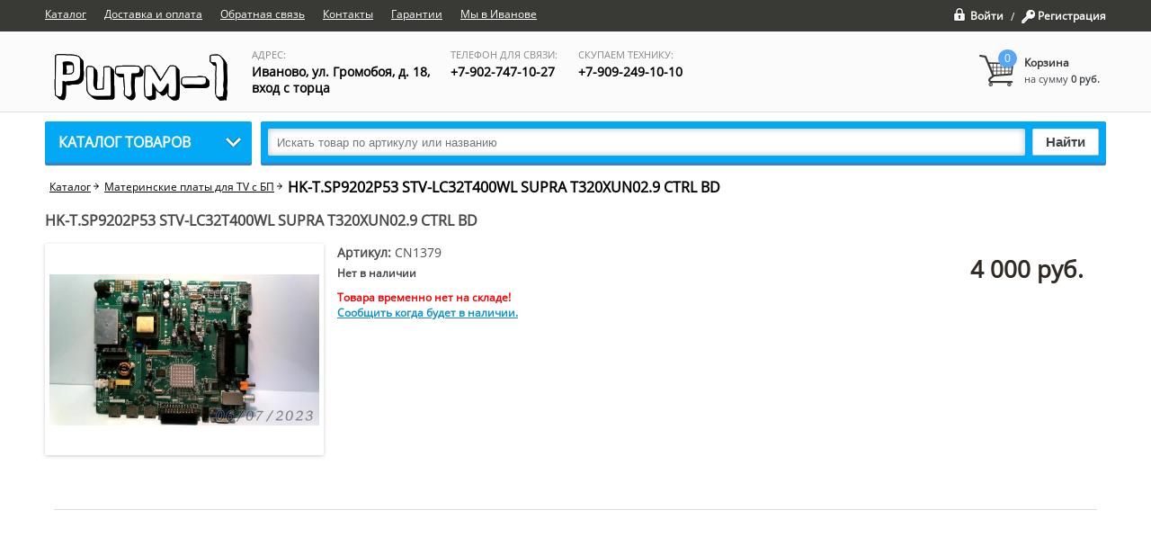

--- FILE ---
content_type: text/html; charset=utf-8
request_url: https://ritm-1.com/hk-t-sp9202p53-stv-lc32t400wl-supra-t320xun02-9-ctrl-bd
body_size: 6749
content:

<!DOCTYPE html>
<html>
<head>
    
    <!--Кодировка страницы-->  
    <meta http-equiv="Content-Type" content="text/html; charset=utf-8" />
    <!--/Кодировка страницы--> 
    
    <!--Базовые метатеги страницы-->  
    <title>HK-T.SP9202P53 STV-LC32T400WL SUPRA T320X | Ритм-1</title>
    <meta name="keywords" content="HK-T.SP9202P53 STV-LC32T400WL SUPRA T320X купить, CN1334, HK-T.SP9202P53, STV-LC32T400WL, SUPRA, T320X" />
    <meta name="description" content="Доставка в любой город! Купить HK-T.SP9202P53 STV-LC32T400WL SUPRA T320XUN02.9 CTRL BD за 4 000 руб. в Иваново" />
    <!--/Базовые метатеги страницы-->
      
        <!--Микроразметка OpenGraph-->  
        <meta property="og:title" content="HK-T.SP9202P53 STV-LC32T400WL SUPRA T320XUN02.9 CTRL BD"/>
        <meta property="og:description" content="&nbsp;"/>
        <meta property="og:image" content="https://ritm-1.com/uploads/product/1300/1379/ArcSoft_izobrajenie368_2023-06-07_16-52-17.jpg">
        <meta property="og:type" content="website"/>
        <meta property="og:url" content= "https://ritm-1.com/hk-t-sp9202p53-stv-lc32t400wl-supra-t320xun02-9-ctrl-bd" />
        <meta property="og:site_name" content= "Радиодетали Ритм-1" />
        <!--/Микроразметка OpenGraph-->  
    <meta property="og:image:width" content="1920"/>
        <meta property="og:image:height" content= "1080" />
      
      <!--Микроразметка Dublin Core-->
        <meta name="DC.Title" content="HK-T.SP9202P53 STV-LC32T400WL SUPRA T320XUN02.9 CTRL BD"/>
        <meta name="DC.Subject" content="HK-T.SP9202P53 STV-LC32T400WL SUPRA T320X купить, CN1334, HK-T.SP9202P53, STV-LC32T400WL, SUPRA, T320X"/>
        <meta name="DC.Description" content="&nbsp;"/>
      <meta name="DC.Type" content="InteractiveResource"/>
      <!--/Микроразметка Dublin Core-->  
      
        <link rel="stylesheet" type="text/css" href="https://ritm-1.com/mg-templates/mg-classic1/cache/product/minify-css.css?rev=1768754326"/> 
        
        <script src="https://ritm-1.com/mg-templates/mg-classic1/cache/jquery.js?rev=1768753981"></script>
        
        <script src="https://ritm-1.com/mg-templates/mg-classic1/cache/product/engine-script-LANG.js?rev=1768754326"></script>
            <meta name="viewport" content="width=device-width, initial-scale=1, maximum-scale=1, user-scalable=no">

                
</head>
<body >
<div class="wrapper ">
    <!--Шапка сайта-->
    <div class="header">
        <div class="top-bar">
            <span class="menu-toggle"></span>

            <div class="centered">
                <!--Вывод авторизации-->
                <div class="top-auth-block">
                      <div class="auth">
    <div class="enter-on">
        <a href="javascript:void(0);" class="open-link"><span class="lock-icon"></span>Войти</a>
      <div class="enter-form">
        <form action="https://ritm-1.com/enter" method="POST">
          <ul class="form-list">
            <li>Email:<span class="red-star">*</span></li>
            <li><input type = "text" name = "email" value = ""></li>
            <li>Пароль:<span class="red-star">*</span></li>
            <li><input type="password" name="pass"></li>
                      </ul>
          <a href="https://ritm-1.com/forgotpass" class="forgot-link">Забыли пароль?</a>
          <button type="submit" class="enter-btn default-btn">Войти</button>
        </form>
      </div>
    </div>
    <span class="slash">/</span>
    <span class="key-icon"></span>
    <a href="https://ritm-1.com/registration">Регистрация</a>
  </div>
	  
                </div>
                <!--/Вывод авторизации-->

                <div class="top-menu-block">
                    <!--Вывод верхнего меню-->
                    <ul class="top-menu-list">
 
    		<li class="">
	  <a href="https://ritm-1.com/catalog">
      <span>Каталог</span>
    </a>
	</li>
	 
    		<li class="">
	  <a href="https://ritm-1.com/dostavka">
      <span>Доставка и оплата</span>
    </a>
	</li>
	 
    		<li class="">
	  <a href="https://ritm-1.com/feedback">
      <span>Обратная связь</span>
    </a>
	</li>
	 
    		<li class="">
	  <a href="https://ritm-1.com/contacts">
      <span>Контакты</span>
    </a>
	</li>
	 
   
    		<li class="">
	  <a href="https://ritm-1.com/garantiya-na-tovar">
      <span>Гарантии</span>
    </a>
	</li>
	 
   
    		<li class="">
	  <a href="https://yandex.ru/maps/org/ritm_1/1088447832/?ll=40.9763732c57.010553amp;z=16">
      <span>Мы в Иванове</span>
    </a>
	</li>
	 
  </ul>                    <!--/Вывод верхнего меню-->

                    <!--Вывод реквизитов сайта для мобильной версии-->
                    <div class="mg-contacts-block mobile">
  <div class="address">
    <span>Адрес:</span>
    <div class="bold">Иваново, ул. Громобоя, д. 18,<br>вход с торца</div>
  </div>
  <div class="phone">
            
      <span>Телефон:</span>
      <div class="bold" itemprop="telephone">+7909249-10-10</div>
        </div>
</div>                    <!--/Вывод реквизитов сайта для мобильной версии-->
                    <div class="clear"></div>
                </div>
                <div class="clear"></div>
            </div>
        </div>

        <div class="bottom-bar">
            <div class="centered">
                <div class="header-left">
                    <!--Вывод логотипа сайта-->
                    <div class="logo-block">
                        <a href="https://ritm-1.com">
                            <img src=https://ritm-1.com/uploads/logo011.png alt="Радиодетали Ритм-1" title="Радиодетали Ритм-1" >                        </a>
                    </div>
                    <!--/Вывод логотипа сайта-->

                    <!--Вывод реквизитов сайта-->
                    <div class="mg-contacts-block desktop" itemscope itemtype="http://schema.org/Organization">
  <div class="address" itemprop="address" itemscope itemtype="http://schema.org/PostalAddress">
      <span>Адрес:</span>
      <div class="bold" itemprop="streetAddress">Иваново, ул. Громобоя, д. 18,<br>вход с торца</div>
  </div>
  <div class="address" itemprop="phone">
      <span style="margin-left: 20px">Телефон для связи:</span>
      <div style="margin-left: 20px" class="bold" itemprop="streetAddress">+7-902-747-10-27</div>
  </div>
  <div class="address" itemprop="phone">
      <span style="margin-left: 20px">Скупаем технику:</span>
      <div style="margin-left: 20px" class="bold" itemprop="streetAddress">+7-909-249-10-10</div>
  </div>
</div>                    <!--/Вывод реквизитов сайта-->
                      <div class="selects">
                        <br> <!-- Для выбора языка -->
                         <!-- Для выбора валюты -->
                    </div>
                    <div class="clear"></div>
                </div>

                <!--Вывод корзины-->
                
    <div class="mg-layer" style="display: none"></div>
  <div class="mg-fake-cart" style="display: none;">
    <a class="mg-close-fake-cart mg-close-popup" href="javascript:void(0);"></a>
    <div class="popup-header">
      <div class="title">Корзина товаров</div>
    </div>
    <div class="popup-body">
      <table class="small-cart-table">

        
              </table>
    </div>
    <ul class="total sum-list">
      <li class="total-sum">Общая сумма:
        <span></span>
      </li>
    </ul>
    <div class="popup-footer">
      <ul class="total">
        <li class="checkout-buttons">
          <a href="javascript:void(0);" class="mg-close-popup">Продолжить покупки</a>
          <a href="https://ritm-1.com/order" class="default-btn">Оформить</a>
        </li>
      </ul>
    </div>
  </div>


<div class="mg-desktop-cart">
  <div class="cart">
    <div class="cart-inner">
      <a href="https://ritm-1.com/cart">
        <span class="small-cart-icon">
          <span class="countsht">0</span>
        </span>
        <div class="title">Корзина</div>
        <ul class="cart-list">
          <li class="cart-qty">
            на сумму <span class="color"><span class="pricesht">0</span>  руб.</span>
          </li>
        </ul>
      </a>
    </div>
    <div class="small-cart">
      <div class="title">Товары в корзине</div>
      <table class="small-cart-table">

        
              </table>
      <ul class="total">
        <li class="total-sum">Общая сумма:
          <span></span>
        </li>
        <li class="checkout-buttons">
          <a href="https://ritm-1.com/cart">Корзина</a>&nbsp;&nbsp;|
          <a href="https://ritm-1.com/order" class="default-btn">Оформить</a>
        </li>
      </ul>
    </div>
  </div>
</div>                <!--/Вывод корзины-->

                <div class="clear"></div>
            </div>
        </div>
    </div>
    <!--/Шапка сайта-->

    <!--Вывод горизонтального меню, если оно подключено в настройках-->
        <!--/Вывод горизонтального меню, если оно подключено в настройках-->

    <div class="container">
        <!--Центральная часть сайта-->
        <div class="center show-menu">

            <!--/Если горизонтальное меню не выводится и это не каталог, то вывести левое меню-->
                            <div class="left-block">
                    <div class="menu-block">
                        <span class="mobile-toggle"></span>

                        <h2 class="cat-title">
                            <a href="https://ritm-1.com/catalog">Каталог товаров</a>
                        </h2>
                        <!-- Вывод левого меню-->
                        <ul class="mg-menu">
    <li class="close-item"><a href="javascript:void(0);" class="close-icon">Закрыть <span></span></a></li>
            
        
                    <li class=" ">
                <a href="https://ritm-1.com/materinskie-platy-dlya-tv-i-monitorov">
                                        Материнские платы для TV и мониторов                                        (362)                                    </a>
            </li>
                    
        
                    <li class=" ">
                <a href="https://ritm-1.com/materinskie-platy-dlya-tv-s-bp">
                                        Материнские платы для TV с БП                                        (122)                                    </a>
            </li>
                                    
        
                    <li class=" ">
                <a href="https://ritm-1.com/moduli-blokov-pitaniya-dlya-tv-i-monitorov">
                                        Модули блоков питания TV, мониторов, DVD, платы с инверторами ламп подсветки LCD и LED                                        (274)                                    </a>
            </li>
                    
        
                    <li class=" ">
                <a href="https://ritm-1.com/moduli-blokov-pitaniya-s-invertorom">
                                        Модули блоков питания с инвертором                                        (101)                                    </a>
            </li>
                    
        
                    <li class=" ">
                <a href="https://ritm-1.com/platy-t-con-lcd-i-logic-main-plazma">
                                        Платы T-Con LCD и Logic main PLAZMA                                        (253)                                    </a>
            </li>
                    
        
                    <li class=" ">
                <a href="https://ritm-1.com/platy-drayverov-pitaniya-led-podsvetki">
                                        Платы драйверов питания LED подсветки                                        (25)                                    </a>
            </li>
                    
        
                    <li class=" ">
                <a href="https://ritm-1.com/platy-invertorov-dlya-lamp-podsvetki-lcd">
                                        Платы инверторов для ламп подсветки LCD                                        (100)                                    </a>
            </li>
                    
        
                    <li class=" ">
                <a href="https://ritm-1.com/moduli-obrabotki-pdp-i-bufernye-planki">
                                        Модули обработки PDP и буферные планки                                        (82)                                    </a>
            </li>
                            
        
                    <li class=" ">
                <a href="https://ritm-1.com/modul-s-tyunerom">
                                        Модуль с тюнером                                        (15)                                    </a>
            </li>
                    
        
                    <li class=" ">
                <a href="https://ritm-1.com/podsvetka-v-led-tv">
                                        Подсветка в LED TV                                        (4)                                    </a>
            </li>
                            
        
                    <li class=" ">
                <a href="https://ritm-1.com/shleyfy-gibkie-k-videokameram">
                                        Шлейфы гибкие к видеокамерам                                        (3)                                    </a>
            </li>
                    
        
                    <li class=" ">
                <a href="https://ritm-1.com/raznoe-vse-na-chto-net-kategorii">
                                        РАЗНОЕ (все, на что нет категории)                                        (54)                                    </a>
            </li>
            </ul>                        <!--/Вывод левого меню-->
                        
                      	                        <!-- Блок новостей на главной-->
                        <!--/Блок новостей-->
                    </div>
                </div>
            
                            <div class="right-block ">
                    <!--Вывод аякс поиска-->
                    
<div class="mg-search-block">
    <form method="GET" class="search-form" action="https://ritm-1.com/catalog">
        <input type="search" autocomplete="off" name="search" class="search-field" placeholder="Искать товар по артикулу или названию" value="">
        <button type="submit" class="search-button default-btn">Найти</button>
    </form>
    <div class="wraper-fast-result">
        <div class="fastResult">

        </div>
    </div>
</div>                    <!--/Вывод аякс поиска-->

                                    </div>

            
            <div class="center-inner inner-page">
                                                    <div class="main-block">
                                                <div class="product-details-block" itemscope itemtype="http://schema.org/Product">
  
      <div class='bread-crumbs'><a href="https://ritm-1.com/catalog">Каталог</a> <span class="separator">&nbsp;/&nbsp;</span> <a href="https://ritm-1.com/materinskie-platy-dlya-tv-s-bp"><span itemprop="category">Материнские платы для TV с БП</span></a> <span class="separator">&nbsp;/&nbsp;</span> <span class="last-crumb">HK-T.SP9202P53 STV-LC32T400WL SUPRA T320XUN02.9 CTRL BD</span></div>
      
  <h1 class="product-title" itemprop="name">HK-T.SP9202P53 STV-LC32T400WL SUPRA T320XUN02.9 CTRL BD</h1>

  <style>
/*
.magnify {
  position: relative;
  display: inline-block;
}

.magnify .magnify-lens.loading {
  background: #333 !important;
  opacity: .75;
}
.magnify .magnify-lens.loading:after {

  position: absolute;
  top: 45%;
  left: 0;
  width: 100%;
  color: #fff;
  content: 'Loading...';
  font: italic normal 16px/1 Calibri, sans-serif;
  text-align: center;
  text-shadow: 0 0 2px rgba(51, 51, 51, .8);
  text-transform: none;
}
*/
</style>
<div class="mg-product-slides">
    
  
    <ul class="main-product-slide">
                    <li  class="product-details-image"><a href="https://ritm-1.com/uploads/product/1300/1379/ArcSoft_izobrajenie368_2023-06-07_16-52-17.jpg" rel="gallery" data-fancybox="mainProduct" class="fancy-modal">
            <img class="mg-product-image" itemprop="image" data-transfer="true" data-product-id="1379" src="https://ritm-1.com/uploads/product/1300/1379/thumbs/70_ArcSoft_izobrajenie368_2023-06-07_16-52-17.jpg" alt="HK-T.SP9202P53 STV-LC32T400WL SUPRA T320XUN02.9 CTRL BD" title="HK-T.SP9202P53 STV-LC32T400WL SUPRA T320XUN02.9 CTRL BD" data-magnify-src="https://ritm-1.com/uploads/product/1300/1379/ArcSoft_izobrajenie368_2023-06-07_16-52-17.jpg"></a>
            <a class="zoom" href="javascript:void(0);"></a>
	
            </li>
            </ul>


    </div>  <div class="product-status">
    <div class="buy-block">
      <div class="buy-block-inner">
        <div class="product-code">
          Артикул: <span class="label-article code" itemprop="productID">CN1379</span>
        </div>
                <div  itemprop="offers" itemscope itemtype="http://schema.org/Offer">
        <div class="product-price">
          <ul class="product-status-list">
            <li style="display:none">
              <div class="old">
                <s><span class="old-price">0 руб.</span></s>
              </div>
            </li>
            <li>
              <!-- ПК версия -->
              <div class="normal-price">
                <span class="price">
                  <span itemprop="price">
                                              4 000                        <span itemprop="priceCurrency">руб.</span>
                                        </span>
              </div>
            </li>
          </ul>
        </div>

        <ul class="product-status-list">
          <!--если не установлен параметр - старая цена, то не выводим его-->
          <li class="count-product-info">
              <span class="count"> 
 <span>  Нет в наличии</span>
  </span>
 <noindex>
     <span class='rem-info' style="display:block;">
         Товара временно нет на складе!<br/><a rel='nofollow' href='https://ritm-1.com/feedback?message=Здравствуйте, меня интересует товар HK-T.SP9202P53 STV-LC32T400WL SUPRA T320XUN02.9 CTRL BD с артикулом CN1379, но его нет в наличии. Сообщите, пожалуйста, о поступлении этого товара на склад.'>
             Сообщить когда будет в наличии.</a>
     </span>
 </noindex>
          </li>
          
          <li style="display:none">Вес: <span class="label-black weight">0</span> кг. </li>
        </ul>
        </div>
        
          <!--Кнопка, кототорая меняет свое значение с "В корзину" на "Подробнее"-->
                          <form action="https://ritm-1.com/catalog" method="POST" class="property-form actionBuy" data-product-id=1379><div class="buy-container product" 
  style="display:none" >
      <div class="hidder-element" style="display:none" >
      <p class="qty-text">Количество:</p>
      <div class="cart_form">
        <input type="text" name="amount_input" class="amount_input" data-max-count="0" value="1" />
        <div class="amount_change">
          <a href="#" class="up">+</a>
          <a href="#" class="down">-</a>
        </div>
      </div>
    </div>
  
  <div class="hidder-element"  >
    <input type="hidden" name="inCartProductId" value="1379">

    
          
         <a href="https://ritm-1.com/catalog?inCartProductId=1379" rel="nofollow" class="addToCart product-buy" data-item-id="1379">Купить</a>
                        
        
          </div>
</div></form>        <div class="product-price mobile">
          <ul class="product-status-list">
            <li>
              <div class="old" style="display:none">
                <span class="old-price">0 руб.</span>
              </div>
            </li>
            <li>
              <!-- Мобильная версия -->
              <div class="normal-price">
                  <span class="price" itemprop="price">
                                                4 000                          <span itemprop="priceCurrency">руб.</span>
                                        </span>
              </div>
            </li>
          </ul>
        </div>
      </div>
    </div>
  </div><!-- End product-status-->


  <div class="clear"></div>

 <div class="product-details-wrapper clearfix">
  <ul class="product-tabs">
    
          
          
          </ul>

    <div class="product-tabs-container">
      
        
      
    </div>
  </div>

    
   

</div><!-- End product-details-block-->                    </div>
                
                
                <div class="clear"></div>
            </div>
        </div>
        <!--/Центральная часть сайта-->
        <div class="clear"></div>
    </div>

    <!--Индикатор сравнения товаров-->
    
<div class="mg-product-to-compare" style="display:none;">
  <a href="https://ritm-1.com/compare" title="Перейти к списку сравнений">
    <div class="mg-compare-count">0</div>
    <div class="mg-compare-text">Товаров для сравнения</div>
  </a>
</div>
    <!--/Индикатор сравнения товаров-->
</div>
<!--Подвал сайта-->
<div class="footer">
    <div class="footer-top">
        <div class="centered">
            <div class="col">
                <h2>Сайт</h2>
                <ul class='footer-column'><li><a href="https://ritm-1.com/catalog"><span >Каталог</span></a><li><a href="https://ritm-1.com/dostavka"><span >Доставка и оплата</span></a><li><a href="https://ritm-1.com/feedback"><span >Обратная связь</span></a></ul><ul class='footer-column'><li><a href="https://ritm-1.com/contacts"><span >Контакты</span></a><li><a href="https://ritm-1.com/garantiya-na-tovar"><span >Гарантии</span></a><li><a href="https://ritm-1.com/https://yandex.ru/maps/org/ritm_1/1088447832/?ll=40.9763732c57.010553amp;z=16"><span >Мы в Иванове</span></a></ul>            </div>
            <!--<div class="col">
                <h2>Мы принимаем оплату</h2>
                <img src="https://ritm-1.com/mg-templates/mg-classic1/images/payments.png"
                     title="Мы принимаем оплату"
                     alt="Мы принимаем оплату"/>
            </div>-->
            <div class="col">
                <h2>Информация</h2>
                 	<ul color="red">
                      <li><font color="#999">Адрес:</font> г. Иваново, ул. Громобоя, д. 18</li>
                      <li><font color="#999">Электронная почта:</font> ritm-1@mail.ru</li>
                      <li><font color="#999">Телефон:</font> 8 (4932) 27-10-27</li>
                      <li><font color="#999">ИП Голубева Светлана Юрьевна <br>ИНН 370252387694 <br>ОГРНИП 304370230800394</font></li>
                      <li><a href="/oferta" style="text-decoration: underline;color: white;">Публичная оферта</a></li>
                    </ul>
            </div>

<!-- Yandex.Metrika counter -->
<script type="text/javascript">
    (function(m,e,t,r,i,k,a){
        m[i]=m[i]||function(){(m[i].a=m[i].a||[]).push(arguments)};
        m[i].l=1*new Date();
        for (var j = 0; j < document.scripts.length; j++) {if (document.scripts[j].src === r) { return; }}
        k=e.createElement(t),a=e.getElementsByTagName(t)[0],k.async=1,k.src=r,a.parentNode.insertBefore(k,a)
    })(window, document,'script','https://mc.yandex.ru/metrika/tag.js', 'ym');

    ym(54449899, 'init', {webvisor:true, clickmap:true, accurateTrackBounce:true, trackLinks:true});
</script>
<noscript><div><img src="https://mc.yandex.ru/watch/54449899" style="position:absolute; left:-9999px;" alt="" /></div></noscript>
<!-- /Yandex.Metrika counter -->

            <div class="clear"></div>
        </div>
    </div>
     <div class="footer-bottom">
                    <div class="centered">
                                                <div class="copyright"> © Ритм-1. 2026 год. Все права защищены.</div>
                        <div class="widget">
                            <!--Коды счетчиков-->
                            <!-- Global site tag (gtag.js) - Google Analytics -->
<script async src="https://www.googletagmanager.com/gtag/js?id=UA-126282605-1"></script>
<script>
  window.dataLayer = window.dataLayer || [];
  function gtag(){dataLayer.push(arguments);}
  gtag('js', new Date());

  gtag('config', 'UA-126282605-1');
</script>                            <!--/Коды счетчиков-->
                        </div>
                        <div class="clear"></div>
                    </div>
                </div>
</div>
<!--/Подвал сайта-->



</body>
</html>

--- FILE ---
content_type: text/css
request_url: https://ritm-1.com/mg-templates/mg-classic1/cache/product/minify-css.css?rev=1768754326
body_size: 31055
content:
.m-p-slider-wrapper{height:300px;width:100px;border:1px solid #ddd;margin:15px 0 0 0;border-radius:5px;-moz-border-radius:5px;-webkit-border-radius:5px;box-shadow:0 3px 5px #999;-webkit-box-shadow:0 3px 5px #999;-moz-box-shadow:0 3px 5px #999;position:relative;overflow:hidden}.m-p-slider-wrapper .bx-wrapper .bx-next,.m-p-slider-wrapper .bx-wrapper .bx-prev{display:block;position:absolute;top:50%;margin:0 5px;border-radius:20px;-moz-border-radius:20px;-webkit-border-radius:20px;text-indent:-999999px;width:44px;height:44px;background:url(../images/large-controls.png) 0 0 no-repeat}.m-p-slider-wrapper .bx-wrapper .bx-next{z-index:50;background-position:-44px 0;right:10px}.m-p-slider-wrapper .bx-wrapper .bx-prev{z-index:50;left:10px}.m-p-slider-wrapper .bx-wrapper .bx-prev:hover{background-position:0 -44px}.m-p-slider-wrapper .bx-wrapper .bx-next:hover{background-position:-44px -44px}.m-p-slider-wrapper .bx-wrapper .bx-pager.bx-default-pager a{display:block;margin:0 2px;border-radius:20px;-moz-border-radius:20px;-webkit-border-radius:20px;text-indent:-999999px;width:10px;height:10px;background:#ddd;border:1px solid #999898}.m-p-slider-wrapper .bx-wrapper .bx-pager.bx-default-pager a.active{background:#CC0000;border:1px solid #F43D3D}.m-p-slider-wrapper .bx-wrapper .bx-pager.bx-default-pager{text-align:center;margin-top:7px;position:relative;z-index:10}.m-p-slider-wrapper .bx-wrapper .bx-pager .bx-pager-item{display:inline-block}.miniature img{width:100px;height:60px}.wrapper-slider-setting{width:100%}.base-settings{float:left;width:45%}.base-settings h3{margin:0 0 10px 0}.base-settings .base-setting-save{margin-bottom:0}.base-settings .list-option li span, .section-slider-action .custom-text{display:inline-block;width:190px}.base-settings .list-option li{margin:0 0 10px 0}.base-settings .list-option li input, .base-settings .list-option li select{margin:0}.slide-settings .entity-table-tbody tr td{border:1px solid #D3D3D3;text-align:center}.slide-settings .entity-table-tbody tr td{padding:5px;vertical-align:middle}.slide-settings .entity-table-tbody tr td.type{text-align:center}.slide-settings{width:100%}.slide-settings .slide-settings-table-wrapper .widget-table{margin:0 1px}.slide-settings .add-new-button{margin:10px 10px 10px 0}.slider-admin-preview{margin:20px 0 0 0}.slider-admin-preview h2{font-size:16px}.slider-admin-preview .reload-slider{margin:10px 0 5px 0}.block-for-form .type-img{display:block;margin:10px 0 0 0}.block-for-form .type-img li{margin:5px 0}.block-for-form .type-img li span{display:inline-block;width:80px}.block-for-form .type-html .custom-form-wrapper{margin:10px 0 0 0}.block-for-form .type-html .custom-form-wrapper li{margin:5px 0}.block-for-form .type-html .custom-form-wrapper > li > span{display:inline-block;margin:0 0 5px 0;font-weight:bold}.nameaction{text-align:center}.m-p-slider-wrapper h2{text-size:16px;text-align:center;padding:15px}.entity-table-tbody .type{max-width:100px;text-align:center}.entity-table-tbody .type img{max-width:100%;height:60px}.section-slider-action input[type="checkbox"]{margin:0}.section-slider-action .wrapper-slider-setting .widget-table-action{background:#fff}.modal-block-editor .text-list{list-style:none;margin:0;padding:0}.modal-block-editor .text-list li .custom-text{min-width:95px;width:95px}.modal-block-editor .text-list li{margin:0 0 10px 0}.modal-block-editor .text-list li input[type="text"]{margin:0}.m-p-slider-wrapper div{line-height:normal}.mg-admin-html .section-site-block-editor .main-table td,.mg-admin-html .section-site-block-editor .main-table th{border:0!important;border-bottom:1px solid #e6e6e6!important}.mg-admin-html .section-site-block-editor .main-table td.type{padding:0}.mg-admin-html .modal-block-editor input{display:inline-block}.mg-admin-html .modal-block-editor .browseImage{margin-left:7px}.base-settings .list-option li span, .section-postcalc .custom-text{display:inline-block;width:366px}.base-settings .list-option li{margin:0 0 10px 0}.base-settings .list-option li input, .base-settings .list-option li select{margin:0}#postcalcInput{margin-top:2px}#indexTo{text-align:center;padding:0;width:165px}#postcalcSend{margin-top:2px}#postcalcShow{width:800px;border:1px solid #E8E8E8;padding:10px;box-shadow:none;background:#fff;position:fixed;top:25px;left:0;right:0;margin:0 auto;z-index:99999;overflow:auto !important}#postcalcScreenBlock{position:fixed;z-index:120;left:0;right:0;top:0;bottom:0;background:rgba(0,0,0,0.6);z-index:9999}#postcalcHeaderDiv{text-align:center}#postcalcHeader{font-size:20px}.postcalcResultId{cursor:pointer}#postcalcResult{max-height:calc(100vh - 55px)}#postcalcIndexError{margin:0;color:red !important}.postcalcInputError{border:1px solid #F18585 !important;background:#FFDBDD !important;box-shadow:none !important}.postcalcButtonLeft{display:none}.section-postcalc .base-settings{padding:12px 10px 13px 10px;border:none}.section-postcalc [type="text"]{width:185px;display:inline-block}.section-postcalc .list-option{padding-left:0}.mg-admin-body .add-delivery-info #postcalcSend{margin-bottom:10px}.mg-admin-body .add-delivery-info #indexTo{width:100%}#postcalcShow table{margin-top:5px;width:100%;font-size:14px;text-align:center;border:1px solid #EEEEEE}#postcalcShow th{border:1px solid #EEEEEE;background-color:#CCCDDA}#postcalcShow td{border:1px solid #EEEEEE}#postcalcClose{float:right;cursor:pointer;color:black;font-size:35px;font-weight:bold;display:inline-block;line-height:0px;padding:6px 3px}#postcalcClose:before{content:"×"}@media (max-width:820px){#postcalcShow{width:100%}}@media (max-width:550px){#postcalcShow{padding:2px;top:5px}#postcalcResult{max-height:calc(100vh - 15px)}.postcalcButtonLeft{display:table-cell}.postcalcButtonRight{display:none}}.mg-recent-products{position:relative;margin:35px 0}.mg-recent-products h2{font-weight:bold;font-size:22px;margin:0 0 20px 0;position:relative;padding:0 20px 0 0;color:#CC0000;display:inline-block}.mg-recent-products h2 .custom-arrow{position:absolute;width:15px;height:20px;right:0;top:15px;background:url("../images/arrow.png") no-repeat}.mg-recent-products .product-wrapper .product-image{width:auto}.mg-recent-products .product-wrapper .product-name{height:28px;line-height:14px}.mg-recent-products .product-wrapper:hover .product-price{visibility:visible}.mg-recent-products .product-wrapper{margin:0}.mg-recent-products .bx-next,.mg-recent-products .bx-prev{top:50%}.mg-recent-products .bx-prev{left:0}.mg-recent-products .bx-next{right:0}.mg-recent-products .bx-prev:hover{background-position:0 -30px}.mg-recent-products .bx-next{background-position:-30px 0!important}.mg-recent-products .bx-next:hover{background-position:-30px -30px!important}.mg-recent-products .m-p-products-slider .bx-prev{left:215px}.mg-recent-products .m-p-products-slider .bx-next{left:250px}.mg-recent-products .bx-prev,.mg-recent-products .bx-next{position:absolute;top:50%;width:30px;height:30px;display:block;background:url('../images/second-controls2.png') 0 0 no-repeat;text-indent:-999999px}body.compensate-for-scrollbar{overflow:hidden}.fancybox-active{height:auto}.fancybox-is-hidden{left:-9999px;margin:0;position:absolute!important;top:-9999px;visibility:hidden}.fancybox-container{-webkit-backface-visibility:hidden;height:100%;left:0;outline:none;position:fixed;-webkit-tap-highlight-color:transparent;top:0;-ms-touch-action:manipulation;touch-action:manipulation;-webkit-transform:translateZ(0);transform:translateZ(0);width:100%;z-index:99992}.fancybox-container *{box-sizing:border-box}.fancybox-bg,.fancybox-inner,.fancybox-outer,.fancybox-stage{bottom:0;left:0;position:absolute;right:0;top:0}.fancybox-outer{-webkit-overflow-scrolling:touch;overflow-y:auto}.fancybox-bg{background:#1e1e1e;opacity:0;transition-duration:inherit;transition-property:opacity;transition-timing-function:cubic-bezier(.47,0,.74,.71)}.fancybox-is-open .fancybox-bg{opacity:.9;transition-timing-function:cubic-bezier(.22,.61,.36,1)}.fancybox-caption,.fancybox-infobar,.fancybox-navigation .fancybox-button,.fancybox-toolbar{direction:ltr;opacity:0;position:absolute;transition:opacity .25s ease,visibility 0s ease .25s;visibility:hidden;z-index:99997}.fancybox-show-caption .fancybox-caption,.fancybox-show-infobar .fancybox-infobar,.fancybox-show-nav .fancybox-navigation .fancybox-button,.fancybox-show-toolbar .fancybox-toolbar{opacity:1;transition:opacity .25s ease 0s,visibility 0s ease 0s;visibility:visible}.fancybox-infobar{color:#ccc;font-size:13px;-webkit-font-smoothing:subpixel-antialiased;height:44px;left:0;line-height:44px;min-width:44px;mix-blend-mode:difference;padding:0 10px;pointer-events:none;top:0;-webkit-touch-callout:none;-webkit-user-select:none;-moz-user-select:none;-ms-user-select:none;user-select:none}.fancybox-toolbar{right:0;top:0}.fancybox-stage{direction:ltr;overflow:visible;-webkit-transform:translateZ(0);transform:translateZ(0);z-index:99994}.fancybox-is-open .fancybox-stage{overflow:hidden}.fancybox-slide{-webkit-backface-visibility:hidden;display:none;height:100%;left:0;outline:none;overflow:auto;-webkit-overflow-scrolling:touch;padding:44px;position:absolute;text-align:center;top:0;transition-property:opacity,-webkit-transform;transition-property:transform,opacity;transition-property:transform,opacity,-webkit-transform;white-space:normal;width:100%;z-index:99994}.fancybox-slide:before{content:"";display:inline-block;font-size:0;height:100%;vertical-align:middle;width:0}.fancybox-is-sliding .fancybox-slide,.fancybox-slide--current,.fancybox-slide--next,.fancybox-slide--previous{display:block}.fancybox-slide--image{overflow:hidden;padding:44px 0}.fancybox-slide--image:before{display:none}.fancybox-slide--html{padding:6px}.fancybox-content{background:#fff;display:inline-block;margin:0;max-width:100%;overflow:auto;-webkit-overflow-scrolling:touch;padding:44px;position:relative;text-align:left;vertical-align:middle}.fancybox-slide--image .fancybox-content{-webkit-animation-timing-function:cubic-bezier(.5,0,.14,1);animation-timing-function:cubic-bezier(.5,0,.14,1);-webkit-backface-visibility:hidden;background:transparent;background-repeat:no-repeat;background-size:100% 100%;left:0;max-width:none;overflow:visible;padding:0;position:absolute;top:0;-webkit-transform-origin:top left;transform-origin:top left;transition-property:opacity,-webkit-transform;transition-property:transform,opacity;transition-property:transform,opacity,-webkit-transform;-webkit-user-select:none;-moz-user-select:none;-ms-user-select:none;user-select:none;z-index:99995}.fancybox-can-zoomOut .fancybox-content{cursor:zoom-out}.fancybox-can-zoomIn .fancybox-content{cursor:zoom-in}.fancybox-can-pan .fancybox-content,.fancybox-can-swipe .fancybox-content{cursor:-webkit-grab;cursor:grab}.fancybox-is-grabbing .fancybox-content{cursor:-webkit-grabbing;cursor:grabbing}.fancybox-container [data-selectable=true]{cursor:text}.fancybox-image,.fancybox-spaceball{background:transparent;border:0;height:100%;left:0;margin:0;max-height:none;max-width:none;padding:0;position:absolute;top:0;-webkit-user-select:none;-moz-user-select:none;-ms-user-select:none;user-select:none;width:100%}.fancybox-spaceball{z-index:1}.fancybox-slide--iframe .fancybox-content,.fancybox-slide--map .fancybox-content,.fancybox-slide--pdf .fancybox-content,.fancybox-slide--video .fancybox-content{height:100%;overflow:visible;padding:0;width:100%}.fancybox-slide--video .fancybox-content{background:#000}.fancybox-slide--map .fancybox-content{background:#e5e3df}.fancybox-slide--iframe .fancybox-content{background:#fff}.fancybox-iframe,.fancybox-video{background:transparent;border:0;display:block;height:100%;margin:0;overflow:hidden;padding:0;width:100%}.fancybox-iframe{left:0;position:absolute;top:0}.fancybox-error{background:#fff;cursor:default;max-width:400px;padding:40px;width:100%}.fancybox-error p{color:#444;font-size:16px;line-height:20px;margin:0;padding:0}.fancybox-button{background:rgba(30,30,30,.6);border:0;border-radius:0;box-shadow:none;cursor:pointer;display:inline-block;height:44px;margin:0;padding:10px;position:relative;transition:color .2s;vertical-align:top;visibility:inherit;width:44px}.fancybox-button,.fancybox-button:link,.fancybox-button:visited{color:#ccc}.fancybox-button:hover{color:#fff}.fancybox-button:focus{outline:none}.fancybox-button.fancybox-focus{outline:1px dotted}.fancybox-button[disabled],.fancybox-button[disabled]:hover{color:#888;cursor:default;outline:none}.fancybox-button div{height:100%}.fancybox-button svg{display:block;height:100%;overflow:visible;position:relative;width:100%}.fancybox-button svg path{fill:currentColor;stroke-width:0}.fancybox-button--fsenter svg:nth-child(2),.fancybox-button--fsexit svg:nth-child(1),.fancybox-button--pause svg:nth-child(1),.fancybox-button--play svg:nth-child(2){display:none}.fancybox-progress{background:#ff5268;height:2px;left:0;position:absolute;right:0;top:0;-webkit-transform:scaleX(0);transform:scaleX(0);-webkit-transform-origin:0;transform-origin:0;transition-property:-webkit-transform;transition-property:transform;transition-property:transform,-webkit-transform;transition-timing-function:linear;z-index:99998}.fancybox-close-small{background:transparent;border:0;border-radius:0;color:#ccc;cursor:pointer;opacity:.8;padding:8px;position:absolute;right:-12px;top:-44px;z-index:401}.fancybox-close-small:hover{color:#fff;opacity:1}.fancybox-slide--html .fancybox-close-small{color:currentColor;padding:10px;right:0;top:0}.fancybox-slide--image.fancybox-is-scaling .fancybox-content{overflow:hidden}.fancybox-is-scaling .fancybox-close-small,.fancybox-is-zoomable.fancybox-can-pan .fancybox-close-small{display:none}.fancybox-navigation .fancybox-button{background-clip:content-box;height:100px;opacity:0;position:absolute;top:calc(50% - 50px);width:70px}.fancybox-navigation .fancybox-button div{padding:7px}.fancybox-navigation .fancybox-button--arrow_left{left:0;padding:31px 26px 31px 6px}.fancybox-navigation .fancybox-button--arrow_right{padding:31px 6px 31px 26px;right:0}.fancybox-caption{bottom:0;color:#eee;font-size:14px;font-weight:400;left:0;line-height:1.5;padding:25px 44px;right:0;text-align:center;z-index:99996}.fancybox-caption:before{background-image:url([data-uri]);background-repeat:repeat-x;background-size:contain;bottom:0;content:"";display:block;left:0;pointer-events:none;position:absolute;right:0;top:-44px;z-index:-1}.fancybox-caption a,.fancybox-caption a:link,.fancybox-caption a:visited{color:#ccc;text-decoration:none}.fancybox-caption a:hover{color:#fff;text-decoration:underline}.fancybox-loading{-webkit-animation:a 1s linear infinite;animation:a 1s linear infinite;background:transparent;border:4px solid #888;border-bottom-color:#fff;border-radius:50%;height:50px;left:50%;margin:-25px 0 0 -25px;opacity:.7;padding:0;position:absolute;top:50%;width:50px;z-index:99999}@-webkit-keyframes a{to{-webkit-transform:rotate(1turn);transform:rotate(1turn)}}@keyframes a{to{-webkit-transform:rotate(1turn);transform:rotate(1turn)}}.fancybox-animated{transition-timing-function:cubic-bezier(0,0,.25,1)}.fancybox-fx-slide.fancybox-slide--previous{opacity:0;-webkit-transform:translate3d(-100%,0,0);transform:translate3d(-100%,0,0)}.fancybox-fx-slide.fancybox-slide--next{opacity:0;-webkit-transform:translate3d(100%,0,0);transform:translate3d(100%,0,0)}.fancybox-fx-slide.fancybox-slide--current{opacity:1;-webkit-transform:translateZ(0);transform:translateZ(0)}.fancybox-fx-fade.fancybox-slide--next,.fancybox-fx-fade.fancybox-slide--previous{opacity:0;transition-timing-function:cubic-bezier(.19,1,.22,1)}.fancybox-fx-fade.fancybox-slide--current{opacity:1}.fancybox-fx-zoom-in-out.fancybox-slide--previous{opacity:0;-webkit-transform:scale3d(1.5,1.5,1.5);transform:scale3d(1.5,1.5,1.5)}.fancybox-fx-zoom-in-out.fancybox-slide--next{opacity:0;-webkit-transform:scale3d(.5,.5,.5);transform:scale3d(.5,.5,.5)}.fancybox-fx-zoom-in-out.fancybox-slide--current{opacity:1;-webkit-transform:scaleX(1);transform:scaleX(1)}.fancybox-fx-rotate.fancybox-slide--previous{opacity:0;-webkit-transform:rotate(-1turn);transform:rotate(-1turn)}.fancybox-fx-rotate.fancybox-slide--next{opacity:0;-webkit-transform:rotate(1turn);transform:rotate(1turn)}.fancybox-fx-rotate.fancybox-slide--current{opacity:1;-webkit-transform:rotate(0deg);transform:rotate(0deg)}.fancybox-fx-circular.fancybox-slide--previous{opacity:0;-webkit-transform:scale3d(0,0,0) translate3d(-100%,0,0);transform:scale3d(0,0,0) translate3d(-100%,0,0)}.fancybox-fx-circular.fancybox-slide--next{opacity:0;-webkit-transform:scale3d(0,0,0) translate3d(100%,0,0);transform:scale3d(0,0,0) translate3d(100%,0,0)}.fancybox-fx-circular.fancybox-slide--current{opacity:1;-webkit-transform:scaleX(1) translateZ(0);transform:scaleX(1) translateZ(0)}.fancybox-fx-tube.fancybox-slide--previous{-webkit-transform:translate3d(-100%,0,0) scale(.1) skew(-10deg);transform:translate3d(-100%,0,0) scale(.1) skew(-10deg)}.fancybox-fx-tube.fancybox-slide--next{-webkit-transform:translate3d(100%,0,0) scale(.1) skew(10deg);transform:translate3d(100%,0,0) scale(.1) skew(10deg)}.fancybox-fx-tube.fancybox-slide--current{-webkit-transform:translateZ(0) scale(1);transform:translateZ(0) scale(1)}@media (max-height:576px){.fancybox-caption{padding:12px}.fancybox-slide{padding-left:6px;padding-right:6px}.fancybox-slide--image{padding:6px 0}.fancybox-close-small{right:-6px}.fancybox-slide--image .fancybox-close-small{background:#4e4e4e;color:#f2f4f6;height:36px;opacity:1;padding:6px;right:0;top:0;width:36px}}.fancybox-share{background:#f4f4f4;border-radius:3px;max-width:90%;padding:30px;text-align:center}.fancybox-share h1{color:#222;font-size:35px;font-weight:700;margin:0 0 20px}.fancybox-share p{margin:0;padding:0}.fancybox-share__button{border:0;border-radius:3px;display:inline-block;font-size:14px;font-weight:700;line-height:40px;margin:0 5px 10px;min-width:130px;padding:0 15px;text-decoration:none;transition:all .2s;-webkit-user-select:none;-moz-user-select:none;-ms-user-select:none;user-select:none;white-space:nowrap}.fancybox-share__button:link,.fancybox-share__button:visited{color:#fff}.fancybox-share__button:hover{text-decoration:none}.fancybox-share__button--fb{background:#3b5998}.fancybox-share__button--fb:hover{background:#344e86}.fancybox-share__button--pt{background:#bd081d}.fancybox-share__button--pt:hover{background:#aa0719}.fancybox-share__button--tw{background:#1da1f2}.fancybox-share__button--tw:hover{background:#0d95e8}.fancybox-share__button svg{height:25px;margin-right:7px;position:relative;top:-1px;vertical-align:middle;width:25px}.fancybox-share__button svg path{fill:#fff}.fancybox-share__input{background:transparent;border:0;border-bottom:1px solid #d7d7d7;border-radius:0;color:#5d5b5b;font-size:14px;margin:10px 0 0;outline:none;padding:10px 15px;width:100%}.fancybox-thumbs{background:#ddd;bottom:0;display:none;margin:0;-webkit-overflow-scrolling:touch;-ms-overflow-style:-ms-autohiding-scrollbar;padding:2px 2px 4px;position:absolute;right:0;-webkit-tap-highlight-color:transparent;top:0;width:212px;z-index:99995}.fancybox-thumbs-x{overflow-x:auto;overflow-y:hidden}.fancybox-show-thumbs .fancybox-thumbs{display:block}.fancybox-show-thumbs .fancybox-inner{right:212px}.fancybox-thumbs__list{font-size:0;height:100%;list-style:none;margin:0;overflow-x:hidden;overflow-y:auto;padding:0;position:absolute;position:relative;white-space:nowrap;width:100%}.fancybox-thumbs-x .fancybox-thumbs__list{overflow:hidden}.fancybox-thumbs-y .fancybox-thumbs__list::-webkit-scrollbar{width:7px}.fancybox-thumbs-y .fancybox-thumbs__list::-webkit-scrollbar-track{background:#fff;border-radius:10px;box-shadow:inset 0 0 6px rgba(0,0,0,.3)}.fancybox-thumbs-y .fancybox-thumbs__list::-webkit-scrollbar-thumb{background:#2a2a2a;border-radius:10px}.fancybox-thumbs__list a{-webkit-backface-visibility:hidden;backface-visibility:hidden;background-color:rgba(0,0,0,.1);background-position:50%;background-repeat:no-repeat;background-size:cover;cursor:pointer;float:left;height:75px;margin:2px;max-height:calc(100% - 8px);max-width:calc(50% - 4px);outline:none;overflow:hidden;padding:0;position:relative;-webkit-tap-highlight-color:transparent;width:100px}.fancybox-thumbs__list a:before{border:6px solid #ff5268;bottom:0;content:"";left:0;opacity:0;position:absolute;right:0;top:0;transition:all .2s cubic-bezier(.25,.46,.45,.94);z-index:99991}.fancybox-thumbs__list a:focus:before{opacity:.5}.fancybox-thumbs__list a.fancybox-thumbs-active:before{opacity:1}@media (max-width:576px){.fancybox-thumbs{width:110px}.fancybox-show-thumbs .fancybox-inner{right:110px}.fancybox-thumbs__list a{max-width:calc(100% - 10px)}}.mg-product-slides{position:relative;float:left}.mg-product-slides > .bx-wrapper{width:300px;height:225px;border:1px solid #CDCDCD;text-align:center}.mg-product-slides > .bx-wrapper img{max-width:100%;max-height:100%}.mg-product-slides .slides-slider{margin:15px 0 0 0;position:relative}.mg-product-slides .product-details-block .mg-product-slides .slides-slider .bx-wrapper .bx-viewport{height:75px!important}.mg-product-slides .slides-slider .slides-item{width:75px;height:70px;float:left;display:block;border:1px solid #CDCDCD;text-align:center}.mg-product-slides .slides-slider .slides-item img{max-width:100%;max-height:100%}.mg-product-slides .main-product-slide{list-style:none;margin:0;padding:0}.mg-product-slides .main-product-slide li{position:relative;height:225px}.mg-product-slides .main-product-slide li a img{margin:auto;position:absolute;top:0;left:0;right:0;bottom:0}.mg-product-slides .main-product-slide li:hover .zoom{display:block}.mg-product-slides .slides-slider .active-item,.mg-product-slides .slides-slider .slides-item.active{border:1px solid #CC0000}.mg-product-slides .slides-slider .bx-prev,.slides-slider .bx-next{display:block;width:20px;height:20px;text-indent:-999999px;position:absolute;background:url(../images/second-controls.png);top:29px}.mg-product-slides .slides-slider .bx-next{right:5px;background-position:-20px 0}.mg-product-slides .slides-slider .bx-next:hover{right:5px;background-position:-20px -20px}.mg-product-slides .slides-slider .bx-prev{left:5px}.mg-product-slides .slides-slider .bx-prev:hover{background-position:0 -20px}.mg-product-slides .product-details-image .magnify,.mg-product-slides .product-details-image a.fancy-modal:first-child{display:block;height:100%;width:100%}.owl-carousel .owl-wrapper:after{content:".";display:block;clear:both;visibility:hidden;line-height:0;height:0}.owl-carousel{display:none;position:relative;width:100%;-ms-touch-action:pan-y}.owl-carousel .owl-wrapper{display:none;position:relative;-webkit-transform:translate3d(0px, 0px, 0px)}.owl-carousel .owl-wrapper-outer{overflow:hidden;position:relative;width:100%}.owl-carousel .owl-wrapper-outer.autoHeight{-webkit-transition:height 500ms ease-in-out;-moz-transition:height 500ms ease-in-out;-ms-transition:height 500ms ease-in-out;-o-transition:height 500ms ease-in-out;transition:height 500ms ease-in-out}.owl-carousel .owl-item{float:left}.owl-controls .owl-page,.owl-controls .owl-buttons div{cursor:pointer}.owl-controls{-webkit-user-select:none;-khtml-user-select:none;-moz-user-select:none;-ms-user-select:none;user-select:none;-webkit-tap-highlight-color:rgba(0, 0, 0, 0)}.grabbing{cursor:url(grabbing.png) 8 8, move}.owl-carousel .owl-wrapper,.owl-carousel .owl-item{-webkit-backface-visibility:hidden;-moz-backface-visibility:hidden;-ms-backface-visibility:hidden;-webkit-transform:translate3d(0,0,0);-moz-transform:translate3d(0,0,0);-ms-transform:translate3d(0,0,0)}.mg-desktop-cart .small-cart{width:300px;padding:10px;border-radius:3px 0 3px 3px;position:absolute;background-color:#fff;right:-1px;top:50px;display:none;z-index:1;box-shadow:0 5px 9px #525252;border-right:1px solid #CCCCCC;border-bottom:1px solid #CCCCCC;border-left:1px solid #CCCCCC;border-top:1px solid #CCCCCC}.mg-desktop-cart .small-cart h2{font-size:14px;color:#000;padding:0 0 10px 0;border-bottom:1px solid #ddd}.mg-desktop-cart .small-cart-list{margin:0;padding:0;list-style:none}.mg-desktop-cart .small-cart-list li a{color:#000;font-size:14px;text-decoration:none}.mg-desktop-cart .small-cart-list li a:hover{text-decoration:underline}.mg-desktop-cart .small-cart-list .property{color:#000;font-size:10px;text-decoration:none;text-align:left;line-height:9px;display:block}.mg-desktop-cart .qty{color:#A4A3A3;font-size:12px;margin:5px 0 0 0}.mg-desktop-cart .qty span, .mg-desktop-cart .total-sum span{color:#E60D15;font-weight:bold}.mg-desktop-cart .small-cart-img a{display:block;width:50px}.mg-desktop-cart .small-cart-img a img{width:100%}.mg-desktop-cart .small-cart-table tr td{vertical-align:top}.mg-desktop-cart .small-cart-table .small-cart-remove{vertical-align:middle}.mg-desktop-cart .small-cart-table tr{display:inline-block;padding:6px 0;border-bottom:1px solid #ddd}.mg-desktop-cart .small-cart-name{padding:0 10px;width:240px}.mg-desktop-cart .small-cart-remove a{display:block;width:10px;height:10px;color:#000;font-size:12px;text-decoration:none;line-height:8px}.mg-desktop-cart .checkout-buttons a{color:#000;margin:5px 0;display:inline-block;-webkit-transition:all 0.20s ease-in-out;-moz-transition:all 0.20s ease-in-out;-ms-transition:all 0.20s ease-in-out;-o-transition:all 0.20s ease-in-out;font-size:14px}.mg-desktop-cart .checkout-buttons a:hover{text-decoration:none}.mg-desktop-cart .checkout-buttons a + a{margin:0 0 0 10px}.mg-desktop-cart .default-btn{background:#fcfcfc;color:#000;font-size:12px;outline:none;border-radius:3px;background:-moz-linear-gradient(top, #fcfcfc 0%, #e5e5e5 100%);background:-webkit-gradient(linear, left top, left bottom, color-stop(0%,#fcfcfc), color-stop(100%,#e5e5e5));background:-webkit-linear-gradient(top, #fcfcfc 0%,#e5e5e5 100%);background:-o-linear-gradient(top, #fcfcfc 0%,#e5e5e5 100%);background:-ms-linear-gradient(top, #fcfcfc 0%,#e5e5e5 100%);background:linear-gradient(to bottom, #fcfcfc 0%,#e5e5e5 100%);filter:progid:DXImageTransform.Microsoft.gradient( startColorstr='#fcfcfc', endColorstr='#e5e5e5',GradientType=0 );box-shadow:0 1px 1px rgba(0,0,0,0.3);padding:5px 10px;border:1px solid #D3D3D3;text-decoration:none;text-shadow:1px 1px #fff;text-transform:uppercase}.mg-desktop-cart .default-btn:hover{background:#E6E6E6}.mg-desktop-cart .default-btn:active{border:1px solid #B8B8B8;box-shadow:inset 0 0 9px rgba(0,0,0,0.3)}.mg-desktop-cart .total{color:#000;font-size:12px;text-align:right;list-style:none}.mg-desktop-cart .total li{margin:10px 0 0 0}.mg-desktop-cart .small-cart-icon{display:block;position:absolute;width:48px;height:48px;background:url('../images/cart.png') 0 0 no-repeat;top:4px;right:22px}.mg-desktop-cart{position:absolute;right:260px;top:8px;z-index:99}.mg-desktop-cart .cart{cursor:pointer;border:1px solid transparent;border-radius:3px 3px 0 0;position:relative !important;right:-1px !important}.mg-desktop-cart .cart-list{margin:0;padding:0;list-style:none}.mg-desktop-cart .cart-inner{padding:10px 80px 10px 10px;z-index:56;position:relative;border-radius:3px 3px 0 0}.mg-desktop-cart .cart-list li{font-size:12px}.mg-desktop-cart .cart-title{margin:0;font-size:12px}.mg-desktop-cart .cart-qty{margin:10px 0 0 0}.mg-lock{overflow-y:hidden;padding-right:18px!important}.mg-layer{position:fixed;z-index:120;left:0;right:0;top:0;bottom:0;background:rgba(0,0,0,0.6)}.mg-fake-cart{border-radius:5px;box-shadow:0 4px 23px 5px rgba(0, 0, 0, 0.2), 0 2px 6px rgba(0, 0, 0, 0.15);position:fixed;width:600px;z-index:150;top:50px;left:0;right:0;margin:0 auto;border:5px solid rgba(239, 236, 236, 0.52)}.mg-fake-cart .sum-list{padding:10px;color:#0081C1;background:#D5F2FF;text-align:center}.mg-fake-cart .sum-list li span{font-size:22px;font-weight:bold;color:#D21919}.mg-fake-cart .popup-header{border-bottom:1px solid #EAEAEA;border-radius:1px 1px 0 0}.mg-fake-cart .popup-footer,.mg-fake-cart .popup-header{padding:15px;background:#fff}.mg-fake-cart .popup-footer .total .checkout-buttons .mg-close-popup{text-decoration:none;display:inline-block;margin:0 10px 0 0;border-bottom:1px dashed #1391C7}.mg-fake-cart .popup-footer .total .checkout-buttons .mg-close-popup:hover{border-bottom:1px dashed transparent}.mg-fake-cart .popup-footer .total{text-align:right}.mg-fake-cart .popup-header h2{padding:0;font-size:16px;margin:0}.mg-fake-cart .popup-body .small-cart-table tr td.small-cart-name{padding:10px}.mg-fake-cart .popup-body .small-cart-table tr td .deleteItemFromCart{text-decoration:none;font-weight:bold;color:#303030}.mg-fake-cart .popup-body .small-cart-table tr td{padding:10px 0;vertical-align:top}.mg-fake-cart .popup-body .small-cart-table tr td .small-cart-list li a{color:#0681C7;font-size:14px;font-weight:bold;text-decoration:none;display:inline-block;margin:0 0 5px 0}.mg-fake-cart .popup-body .small-cart-table tr td .small-cart-list li a:hover{text-decoration:underline}.mg-fake-cart ul{margin:0;padding:0;list-style:none}.mg-fake-cart .popup-body .small-cart-table tr td .small-cart-list{line-height:14px}.mg-fake-cart .popup-body .small-cart-table tr td .small-cart-list li{margin:0 0 10px 0}.mg-fake-cart .popup-body .small-cart-table tr td .small-cart-list li span{font-size:17px;font-weight:bold;color:#D21919}.mg-fake-cart .popup-body .small-cart-table tr td .small-cart-list li .prop-position{margin:0 0 5px 0}.mg-fake-cart .popup-body .small-cart-table tr td .small-cart-list li span.prop-name{color:#454545;font-size:12px}.mg-fake-cart .popup-body .small-cart-table tr td.small-cart-img a{display:inline-block;background:#FFFFFF;border-radius:5px;box-shadow:0 1px 1px rgba(0, 0, 0, 0.1);padding:5px;position:relative;text-align:center;font-size:0;max-width:100px}.mg-fake-cart .popup-body .small-cart-table tr td.small-cart-img a img{max-width:100%}.mg-fake-cart .popup-body .small-cart-table tr td.small-cart-img{text-align:center}.mg-fake-cart .popup-body .small-cart-table{width:100%}.mg-fake-cart .popup-body{max-height:350px;overflow-y:auto;padding:0 10px;background:#F9F9F9}.mg-fake-cart .mg-close-fake-cart{position:absolute;z-index:2;right:10px;top:10px;width:16px;height:16px;cursor:pointer;background:url("../images/delete.png") no-repeat}.mg-search-block{float:right;position:relative;top:5px}.mg-search-block .fastResult{width:auto;position:absolute;max-height:194px;overflow:auto;background:#fff;z-index:115;top:100%;right:0;left:0;border:1px solid #CDCDCD;box-shadow:0 0 8px #C4C4C4;padding:3px;display:none}.mg-search-block .fast-result-list li{display:block;white-space:nowrap;margin:0 0 10px 0}.mg-search-block .fast-result-list li:hover{background-color:#EFEFEF}.mg-search-block .fast-result-list li span{font-size:12px;font-weight:bold;display:block;color:#DF4141}.mg-search-block .fast-result-list li span.variant-text{font-weight:normal;color:#1391C7;display:block;margin:2px 0}.mg-search-block .fast-result-info{overflow:hidden;line-height:16px}.mg-search-block .fast-result-img{width:40px;height:40px;float:left;margin:0 10px 0 0;text-align:center}.mg-search-block .fast-result-img img{width:100%}.mg-search-block .fast-result-list li a{font-size:12px;color:#333;display:block;text-decoration:none;overflow:hidden}.mg-search-block .search-field{width:220px;height:16px;padding:5px 25px 5px 5px;border:1px solid #CCCCCC;color:#444;outline:none;border-radius:5px}.mg-search-block .search-button{background:url('../images/search-btn.png') 0 0 no-repeat;border:none;width:14px;height:14px;position:absolute;right:12px;top:6px}.mg-compare-products h1{font-size:22px;margin:0 0 15px 0;font-weight:normal}.mg-compare-products .mg-top-scroll{position:relative;top:-16px}.mg-compare-products .mg-compare-left-side h2{font-size:12px;margin:0 0 10px 0}.mg-compare-products .mg-compare-left-side{width:230px;float:left}.mg-compare-products .mg-compare-left-side .mg-category-list-compare .mg-clear-compared-products{text-decoration:none;color:#08C;border-bottom:1px dashed #08C;display:inline-block;margin:10px 0 0 0}.mg-compare-products .mg-compare-center .mg-compare-product-wrapper{font-size:0}.mg-compare-products .mg-compare-center{margin:0 0 0 235px;white-space:nowrap;overflow:auto}.mg-compare-products .mg-compare-product .mg-compare-product-list{list-style:none;margin:0;padding:0;font-size:14px}.mg-compare-products .mg-compare-product .mg-compare-product-list li{margin:0 0 5px 0;color:#777}.mg-compare-products .mg-compare-product .mg-compare-product-list li .old-price{text-decoration:line-through}.mg-compare-products .mg-compare-product .mg-compare-product-inner .buy-container .addToCart{width:auto;position:relative;top:10px;margin:0 0 10px 0}.mg-compare-products .mg-compare-product .mg-compare-product-inner .buy-container .cart_form{float:right;margin:16px 0 0 0}.mg-compare-products .mg-compare-product .mg-compare-product-inner{padding:10px}.mg-compare-products .mg-compare-product .mg-compare-product-inner .property-form .property-title{font-size:14px}.mg-compare-products .mg-compare-center .mg-compare-product .mp-remove-compared-product{position:absolute;width:16px;height:16px;background:url("../images/delete.png");top:10px;right:10px}.mg-compare-products .mg-compare-center .mg-compare-product{width:233px;border:1px solid #ddd;display:inline-block;vertical-align:top;position:relative;white-space:normal}.mg-compare-products .mg-compare-center .mg-compare-product .mg-compare-product-image img{max-width:100%}.mg-compare-products .mg-compare-center .mg-compare-product .mg-compare-product-image{text-align:center;width:213px}.mg-compare-products .mg-compare-center .mg-compare-product h2{padding:0 20px 0 0;margin:0 0 10px 0}.mg-compare-products .mg-compare-product + .mg-compare-product{margin:0 0 0 5px}.mg-compare-products .mg-compare-fake-table-right{margin:10px 0 0 0}.mg-compare-products .mg-compare-fake-table-right .mg-compare-fake-table-row{font-size:0;white-space:nowrap;min-height:34px}.mg-compare-products .mg-compare-fake-table-right .mg-compare-fake-table-row .mg-compare-fake-table-cell{width:215px;padding:10px;display:inline-block;height:17px;vertical-align:top;font-size:12px;white-space:nowrap;overflow:hidden;text-overflow:ellipsis}.mg-compare-products .block-variants{font-size:12px}.mg-compare-products .mg-compare-fake-table-left .mg-compare-fake-table-cell:nth-child(odd),.mg-compare-products .mg-compare-fake-table-right .mg-compare-fake-table-row:nth-child(odd) .mg-compare-fake-table-cell{background:#E7E7E7}.mg-compare-products .mg-compare-fake-table{position:relative}.mg-compare-products .mg-compare-fake-table .mg-compare-fake-table-left{position:absolute;bottom:0;width:230px}.mg-compare-products .mg-compare-fake-table .mg-compare-fake-table-left.more-than-three{bottom:17px}.mg-compare-fake-table-cell{font-size:0;position:relative;padding:0 0 0 5px}.mg-compare-fake-table-cell.with-tooltip .mg-tooltip{position:absolute;left:5px;top:0;bottom:0;margin:auto}.mg-compare-fake-table-cell.with-tooltip{padding-left:20px}.mg-compare-products .mg-compare-fake-table .mg-compare-fake-table-left .compare-text{padding:10px 5px;font-size:14px;display:inline-block;vertical-align:middle;height:37px;overflow:hidden;white-space:nowrap;text-overflow:ellipsis;max-width:100%;box-sizing:border-box}.mg-product-to-compare{position:fixed;z-index:1000;right:0;bottom:0;background:#878E96;height:35px;width:215px;line-height:35px;text-shadow:0 0 1px rgba(0,0,0,0.5)}.mg-product-to-compare a{color:#fff;text-decoration:none;display:block}.mg-product-to-compare .mg-compare-text{margin:0 0 0 35px;padding:0 10px}.mg-product-to-compare .mg-compare-count{width:35px;height:35px;font-size:16px;float:left;text-align:center;background:#A5C747}.mg-compare-products .mg-compare-fake-table-right .mg-compare-fake-table-row .mg-compare-fake-table-cell + .mg-compare-fake-table-cell{margin:0 0 0 5px}.mg-compare-products .mg-tooltip .mg-tooltip-content{position:absolute;z-index:111;text-align:left;padding:5px 8px;border-radius:5px;background:#fff;top:100%;left:0;right:0;color:#000;font-size:12px;line-height:19px;box-shadow:0 1px 23px 1px rgba(0, 0, 0, 0.2), 0 2px 6px rgba(0, 0, 0, 0.15);white-space:normal;width:200px}.mg-compare-products .mg-tooltip:hover .mg-tooltip-content{display:block!important}.mg-compare-products .mg-tooltip:hover{color:#9E9999;border:1px solid #9E9999}.mg-compare-products .mg-tooltip{display:inline-block;vertical-align:middle;padding:0 0 0 0;width:13px;height:13px;border-radius:100px;color:#1391C7;font-size:9px;line-height:14px;text-align:center;font-weight:normal;border:1px solid #1391C7;cursor:pointer}@font-face{font-family:"OpenSansRegular";src:url("../fonts/OpenSansRegular.eot");src:url("../fonts/OpenSansRegular.eot?#iefix")format("embedded-opentype"), url("../fonts/OpenSansRegular.woff") format("woff"), url("../fonts/OpenSansRegular.ttf") format("truetype");font-style:normal;font-weight:normal}@-webkit-keyframes fadeInRight{0%{opacity:0;-webkit-transform:translate3d(100%, 0, 0);transform:translate3d(100%, 0, 0)}100%{opacity:1;-webkit-transform:none;transform:none}}@keyframes fadeInRight{0%{opacity:0;-webkit-transform:translate3d(100%, 0, 0);-ms-transform:translate3d(100%, 0, 0);transform:translate3d(100%, 0, 0)}100%{opacity:1;-webkit-transform:none;-ms-transform:none;transform:none}}.fadeInRight{-webkit-animation-name:fadeInRight;animation-name:fadeInRight}@-webkit-keyframes zoomIn{0%{opacity:0;-webkit-transform:scale3d(.3, .3, .3);transform:scale3d(.3, .3, .3)}50%{opacity:1}}@keyframes zoomIn{0%{opacity:0;-webkit-transform:scale3d(.3, .3, .3);transform:scale3d(.3, .3, .3)}50%{opacity:1}}@-webkit-keyframes fadeInUp{0%{opacity:0;-webkit-transform:translate3d(0, 100%, 0);transform:translate3d(0, 100%, 0)}100%{opacity:1;-webkit-transform:none;transform:none}}@keyframes fadeInUp{0%{opacity:0;-webkit-transform:translate3d(0, 100%, 0);-ms-transform:translate3d(0, 100%, 0);transform:translate3d(0, 100%, 0)}100%{opacity:1;-webkit-transform:none;-ms-transform:none;transform:none}}.fadeInUp{-webkit-animation-name:fadeInUp;animation-name:fadeInUp}.zoomIn{-webkit-animation-name:zoomIn;animation-name:zoomIn}html,body{height:100%;margin:0;padding:0;-webkit-box-sizing:border-box;box-sizing:border-box}body{font-family:OpenSansRegular,-apple-system,BlinkMacSystemFont,Segoe UI,Roboto,Oxygen,Ubuntu,Cantarell, Fira Sans, Droid Sans,Helvetica Neue,sans-serif;font-size:14px;background:#fff}.locked{overflow:hidden!important}h1{font-size:20px;margin:0 0 20px 0;font-weight:normal}p{font-size:14px}button::-moz-focus-inner,input[type="reset"]::-moz-focus-inner,input[type="button"]::-moz-focus-inner,input[type="submit"]::-moz-focus-inner,input[type="file"] > input[type="button"]::-moz-focus-inner{border:0;padding:0;margin:0}a{border:none;outline:none;color:#1391C7}img{border:0;max-width:100%}input[type="radio"],input[type="checkbox"]{vertical-align:middle;margin:0 5px 0 0}input[type=text],input[type=password]{border-radius:2px;border:1px solid #CCCCCC;padding:0 10px;height:28px;line-height:24px;-webkit-box-sizing:border-box;box-sizing:border-box}input[type=text],input[type=password],textarea,select{outline:none;border:1px solid #ccc;margin:0;font-size:15px;font-family:OpenSansRegular,-apple-system,BlinkMacSystemFont,Segoe UI,Roboto,Oxygen,Ubuntu,Cantarell, Fira Sans, Droid Sans,Helvetica Neue,sans-serif}select{padding:4px 5px;border-radius:2px}.product-table-wrapper .product-meta-field{margin:0!important}input[type="submit"],button[type="submit"]{cursor:pointer;outline:none}table{border-collapse:collapse;border-spacing:0}.clear{clear:both}.wrapper{min-height:100%;min-width:1000px}.text-center{text-align:center}.fl-right{float:right}.fl-left{float:left}body.grey-bg .center-inner.inner-page{background:none}body.grey-bg .mg-recent-products h2 span,body.grey-bg .m-p-products h2 a,body.grey-bg{background:#F1F1F1}.container{max-width:1180px;margin:10px auto 0;min-height:100%}.top-auth-block{float:right}.top-bar{background:#393936;position:relative;z-index:99}.centered{max-width:1180px;padding:0 10px;margin:0 auto}.lang-select select[name="multiLang-selector"]{max-width:105px}.mg-contacts-block ul.modal-ring-list li > input[type="text"],.content-modal-back-ring textarea{height:40px}.wrapper-modal-back-ring .header-modal-back-ring .title-modal-back-ring{text-align:left;font-weight:100;margin-bottom:30px}.top-contacts-list{float:left;margin:8px 0 0 0}.modal-ring-list li .right{padding-top:12px}a.send-ring-button.red-btn.default-btn{text-shadow:none}.top-contacts-list li{float:left;font-size:12px}.auth{font-size:12px;color:#fff;margin:8px 0}.header-left{float:left}.logo-block{float:left;margin:10px 30px 0 0;max-width:200px}.logo-block a{display:block;line-height:0}.logo-block span{display:block;margin:5px 0 0 0}.header{border-bottom:1px solid #DFDCDC;background:#FBFBFB}.header .bottom-bar{padding:10px}.wrapper .mg-search-block{position:relative;-webkit-box-shadow:0 3px 0 #B50101;box-shadow:0 3px 0 #B50101;border-radius:2px;float:none;top:0;margin:0 0 15px 0;padding:8px 90px 8px 8px;background:#F44336}.wrapper .mg-search-block .search-form{margin:0}.wrapper .left-block + .right-block{margin:0 0 0 240px}.wrapper .left-block + .right-block.index-page{overflow:hidden}.wrapper .center-inner{margin:15px 0;clear:both}.wrapper .mg-search-block .search-button{position:absolute;right:8px;top:8px;width:auto;float:right}.wrapper .mg-search-block .search-field{width:100%;vertical-align:top;-webkit-box-sizing:border-box;box-sizing:border-box;height:30px;line-height:28px;padding:0 10px;-webkit-box-shadow:inset 0 0 7px 0px rgba(0, 0, 0, 0.28);box-shadow:inset 0 0 7px 0px rgba(0, 0, 0, 0.28);border:none}.wrapper .mg-search-block .search-field:focus{-webkit-transition:0.3s;-o-transition:0.3s;transition:0.3s;-webkit-box-shadow:none;box-shadow:none}.top-menu-list{margin:0;padding:0;float:left;list-style:none}.prop-val{word-break:break-all}.prop-position{margin:5px 0}.header .mg-contacts-block .phone,.header .mg-contacts-block .address{display:inline-block;vertical-align:top;max-width:220px;text-align:left}.header .mg-contacts-block .address.with-back-ring{margin:0 0 20px 0}.header .mg-contacts-block .phone{margin:0 0 0 20px}.header .mg-contacts-block span{display:block;margin:0 0 5px 0;color:#878787;font-size:11px;line-height:11px;text-transform:uppercase}.content-modal-back-ring input.agreement-data-checkbox-send-ring-button{width:20px;height:20px;margin-bottom:5px}.header .mg-contacts-block .agreement-container span{display:initial}.header .mg-contacts-block .agreement-container{margin-bottom:5px;display:block}.header .mg-contacts-block .bold{font-size:14px;line-height:18px;font-weight:bold}.header .mg-contacts-block{font-size:12px;float:left;margin:10px 0 0 0;max-width:500px;overflow:hidden}.header .mg-contacts-block.mobile{display:none}.top-menu-list > li{float:left;position:relative;margin:0 20px 0 0}.top-menu-list li a{padding:10px 0}.auth a,.top-menu-list > li > a{display:inline-block;font-size:12px;line-height:12px;color:#FFF}.auth a{font-weight:bold;text-decoration:none}.auth a:hover{text-decoration:underline}.top-menu-list li a:hover{text-decoration:none}.top-menu-list li .sub_menu > li{float:none;position:relative}.top-menu-list > li:hover > .sub_menu,.sub_menu > li:hover > .sub_menu{display:block}.top-menu-list li .sub_menu{display:none;list-style:none;margin:0;position:absolute;left:0;top:100%;z-index:99;background:#fff;min-width:150px;border-radius:2px;-webkit-box-shadow:0 1px 5px rgba(0, 0, 0, 0.46);box-shadow:0 1px 5px rgba(0, 0, 0, 0.46);padding:4px 0}.top-menu-list li .sub_menu li .sub_menu{left:100%;top:0;z-index:99;background:#fff;min-width:150px;border-radius:2px;display:none}.top-menu-list li .sub_menu li:hover > .sub_menu{display:block}.top-menu-list li .sub_menu > li > a{font-size:12px;display:block;font-weight:normal;color:#000;text-decoration:none;white-space:nowrap;padding:5px 10px}.top-menu-list li .sub_menu > li:hover > a{text-decoration:none;background:#F2F2F2}.header .mg-desktop-cart .small-cart{width:300px;padding:10px;border-radius:2px;position:absolute;background-color:#fff;right:-1px;top:100%;z-index:1;border:none;display:none;-webkit-box-shadow:0 1px 5px rgba(0, 0, 0, 0.46);box-shadow:0 1px 5px rgba(0, 0, 0, 0.46)}.header .mg-desktop-cart .small-cart.show{display:block;animation:fadeInUp .2s ease-in-out;-webkit-animation:fadeInUp .2s ease-in-out;-moz-animation:fadeInUp .2s ease-in-out}.mg-desktop-cart .small-cart .title{font-weight:bold;font-size:14px;color:#000;padding:0 0 10px 0;border-bottom:1px solid #ddd}.mg-desktop-cart .small-cart-list{margin:0;padding:0;list-style:none}.mg-desktop-cart .small-cart-list li a{color:#000;font-size:12px;text-decoration:none}.mg-desktop-cart .small-cart-list li a:hover{text-decoration:underline}.mg-desktop-cart .small-cart-list .property{color:#000;font-size:10px;text-decoration:none;text-align:left;line-height:9px;display:block}.mg-desktop-cart .qty{color:#A4A3A3;font-size:12px;margin:5px 0 0 0}.mg-desktop-cart .qty span,.mg-desktop-cart .total-sum span{color:#E60D15;font-weight:bold}.mg-desktop-cart .small-cart-img a{display:block;width:50px}.mg-desktop-cart .small-cart-img a img{width:100%}.mg-desktop-cart .small-cart-table tr td{vertical-align:top}.mg-desktop-cart .small-cart-table .small-cart-remove{vertical-align:middle}.mg-desktop-cart .small-cart-table tr{display:inline-block;padding:6px 0;border-bottom:1px solid #ddd}.mg-desktop-cart .small-cart-name{padding:0 10px;width:240px}.mg-desktop-cart .small-cart-remove a{display:block;width:10px;height:10px;color:#000;font-size:12px;text-decoration:none;line-height:8px}.mg-desktop-cart .checkout-buttons a{color:#000;margin:5px 0;display:inline-block;-webkit-transition:all 0.20s ease-in-out;-moz-transition:all 0.20s ease-in-out;-ms-transition:all 0.20s ease-in-out;-o-transition:all 0.20s ease-in-out;font-size:14px}.mg-desktop-cart .checkout-buttons a:hover{text-decoration:none}.mg-desktop-cart .checkout-buttons a + a{margin:0 0 0 10px}.wrapper .mg-desktop-cart{position:relative;top:0;right:0;float:right;padding:6px 8px;-webkit-box-sizing:border-box;box-sizing:border-box;z-index:54}.mg-desktop-cart .total{color:#000;font-size:12px;text-align:right;list-style:none}.mg-desktop-cart .total li{margin:10px 0 0 0}.wrapper .mg-desktop-cart .small-cart-icon .countsht{position:absolute;right:-4px;top:-6px;color:#fff;width:21px;height:20px;font-size:12px;text-align:center;line-height:20px;background:#ED0101;border-radius:100px}.wrapper .mg-desktop-cart .small-cart-icon{display:block;position:absolute;top:2px;left:0;width:38px;height:35px;background:url(../images/sprite.png) -76px 0 no-repeat;text-decoration:none}.wrapper .mg-desktop-cart .cart{position:static;right:300px;top:8px;cursor:pointer;z-index:99;border:none!important;border-radius:0}.mg-desktop-cart .cart-list{margin:0;padding:0;line-height:12px;list-style:none}.wrapper .mg-desktop-cart .cart-inner{padding:5px 0 7px 50px;z-index:56;position:relative;border-radius:0;background:none!important}.wrapper .mg-desktop-cart .cart-inner a{text-decoration:none}.wrapper .mg-desktop-cart .cart-inner .title{font-size:12px;line-height:12px;font-weight:bold;color:#333;margin:0 0 5px 0}.wrapper .mg-desktop-cart .cart-list li .default-btn{margin:-5px -5px -5px 10px}.wrapper .mg-desktop-cart .cart-list li{font-size:11px;display:inline-block;margin:0;color:#3F454B}.wrapper .mg-desktop-cart .cart-list li .color{font-weight:bold}.mg-desktop-cart .cart-title{margin:0;font-size:12px}.mg-desktop-cart .cart-qty{margin:10px 0 0 0}.big-slider{height:400px;border:1px solid #CDCDCD;border-radius:2px;margin:20px 0 0 0;background-color:#fff;position:relative}.big-slider-inner{height:400px;padding:0 0 11px 0}.big-slider a img{border-radius:2px;width:998px}.pagination{position:absolute;left:455px;bottom:5px}.pagination li{float:left;margin:0 2px}.pagination li a{display:inline-block;width:10px;height:10px;text-indent:-999999px}.pagination .current a{background-position:0 -10px}.left-block{width:230px;margin:0;float:left;position:relative}.left-block .menu-block{margin:0 0 10px 0}.wrapper .filter-form{margin-top:0}.menu-block{border-radius:2px}.cat-title{-webkit-box-shadow:0 3px 0 #B50101;box-shadow:0 3px 0 #B50101;cursor:pointer;position:relative;margin:0;font-size:16px;line-height:16px;text-transform:uppercase;border-radius:2px;color:#fff;background:#F44336;margin-bottom:3px}.cat-title a{text-decoration:none;color:#fff;padding:15px;display:block}.cat-title:before{content:"";position:absolute;top:18px;right:12px;width:17px;height:10px;background:url("../images/sprite.png") -59px 0 no-repeat}.filter-form + .center,.left-block + .center{width:730px;float:right;margin:15px 0 20px 10px}.filter-form + .center .center-inner,.left-block + .center .center-inner{border:1px solid #CDCDCD;background:#fff;border-radius:2px;padding:10px}.center-inner.inner-page{clear:both;background:#fff;border-radius:2px}.center-inner.no-filters .filter-block{display:none}h2{margin:0;font-size:16px;padding:0}.product-wrapper{width:195px;background:#fff;display:inline-block;vertical-align:top;margin:0 8px 20px 10px;padding:10px;position:relative;border:1px solid transparent;border-radius:2px}.product-wrapper .product-code{text-align:center;font-size:12px;line-height:11px;color:#AAA;margin:10px 0}.product-wrapper:hover{border:1px solid #E90101;-webkit-box-shadow:0 0 5px rgba(0,0,0,0.3);box-shadow:0 0 5px rgba(0,0,0,0.3)}.products-wrapper .product-wrapper{width:31.6%;margin:0.65%;-webkit-box-sizing:border-box;box-sizing:border-box}.products-wrapper.group .product-wrapper{width:23.35%}.filter-block + .main-block .products-wrapper .product-wrapper{width:31.6%}.form-group .btn-group{display:inline-block;vertical-align:top;line-height:0}.form-group .btn-group .view-btn{display:inline-block;cursor:pointer;outline:none;border:none;width:14px;height:11px;background:url("../images/view-icons.png") no-repeat}.form-group .btn-group .view-btn.list{background-position:-16px 0}.form-group .btn-group .view-btn.list.active{background-position:0 0}.form-group .btn-group .view-btn.grid{background-position:-16px -16px}.form-group .btn-group .view-btn.grid.active{background-position:0 -16px}.form-group .form-title{display:inline-block;vertical-align:top;line-height:11px;font-size:11px;color:#777}.form-group .view-switcher{float:left;margin:3px 0 0 0}.form-group .mg-pager + .view-switcher{margin:6px 0 0 0}.form-group{border-radius:2px;border:1px solid #D3D3D3;padding:7px;margin:0 0 10px 0}.owl-item .product-wrapper{display:block;width:auto;margin:3px}.product-wrapper .product-description p{margin:0;font-size:11px}.product-wrapper .product-description{font-size:11px;line-height:16px;color:#646464;height:30px;overflow:hidden;margin:10px 0}.product-wrapper .product-stickers{border-radius:0;position:absolute;z-index:5;top:10px;left:5px}.product-wrapper .product-stickers .sticker-new,.product-wrapper .product-stickers .sticker-recommend{padding:10px}.product-wrapper .product-stickers .sticker-new{background:#2196F3}.product-wrapper .product-stickers .sticker-recommend{background:#F44336}.product-wrapper .product-stickers .product-code{float:left;color:#A0A0A0;font-weight:normal}.product-wrapper .product-stickers span{color:#fff;font-weight:bold;border-radius:2px;font-size:11px;line-height:11px}.products-wrapper.grid{margin:-2px}.products-wrapper.grid .form-group{margin:12px 2px 10px 2px}.products-wrapper.list .block-variants:before{display:none}.products-wrapper.list .product-wrapper{width:auto!important;display:block;margin:0 0 10px 0;clear:both;min-height:180px}.products-wrapper.list .product-wrapper .product-stickers{background:none;overflow:visible;margin:0 0 10px 0;height:auto}.products-wrapper.list .product-wrapper .product-stickers span{float:none}.products-wrapper.list .product-wrapper .product-stickers .product-code{float:right;margin:0;padding:0}.products-wrapper.list .product-wrapper .product-right{margin-left:145px;position:relative}.products-wrapper.list .product-wrapper .product-image{float:left;width:130px;margin:10px 15px 10px 0}.products-wrapper.list .product-wrapper .product-price,.products-wrapper.list .product-wrapper .product-buttons{width:auto;float:none;padding:0}.products-wrapper.list .product-wrapper .variants-table tr td{border-top:1px solid #E7E7E7;border-bottom:1px solid #E7E7E7;padding:5px}.products-wrapper.list .product-wrapper .product-price{padding:10px;border-radius:2px;position:absolute;top:0;right:10px;min-width:142px;min-height:135px}.products-wrapper.list .product-wrapper .product-name,.products-wrapper.list .product-wrapper .block-variants,.products-wrapper.list .product-wrapper .product-description{padding:0 180px 0 0;height:auto;position:static;display:block;border:none;-webkit-box-shadow:none;box-shadow:none}.products-wrapper.list .product-image a{height:auto}.products-wrapper.list .product-wrapper .block-variants{margin:0}.products-wrapper.list .property-form .clear{clear:none}.products-wrapper.list .buy-container{position:absolute;right:22px;top:55px}.products-wrapper.list .product-buttons .addToCompare{margin:0 0 0 16px;float:none}.products-wrapper.list .product-buttons .product-info,.products-wrapper.list .product-buttons .addToCart{display:block;margin:10px 0 10px 15px;width:139px;-webkit-box-sizing:border-box;box-sizing:border-box}.products-wrapper.list .product-buttons{text-align:center}.products-wrapper.list .product-image img{position:static}.product-image a{display:block!important;height:250px;text-align:center;position:relative}.product-image a img{max-width:100%;max-height:100%;position:absolute;top:0;bottom:0;left:0;right:0;margin:auto}.product-image{margin:10px 0;text-align:center;position:relative}.mg-rating{text-align:center}.product-wrapper .rating-action + .info,.product-wrapper .rating-action{display:inline-block;vertical-align:top;float:none}.product-name{height:45px;overflow:hidden}.product-name a{color:#0F68B1;font-size:18px;text-align:center;line-height:18px;display:block;margin:10px 0;text-decoration:none}.product-name a:hover{text-decoration:none}.product-buy:hover,.product-details:hover{text-decoration:underline}.product-wrapper .product-price{display:block;margin:10px 0;font-size:20px;line-height:15px;text-align:right;min-height:37px;font-weight:700;color:#333}.mg-recent-products .product-wrapper .product-price{float:none;width:auto;display:block;text-align:right}.product-wrapper .product-old-price{display:block;margin:0 0 3px 0;font-size:14px;font-weight:bold;text-align:right;color:#A0A0A0;text-decoration:line-through}.wrapper .addToCompare:hover,.wrapper .wrapper-mg-buy-click a:hover{border-bottom:1px solid transparent}.wrapper .wrapper-mg-buy-click a:before{content:"";width:15px;display:inline-block;height:18px;vertical-align:middle;background:url(../images/sprite.png) -454px 0 no-repeat}.wrapper .wrapper-mg-buy-click a{padding:0;background:none;-webkit-box-shadow:none;box-shadow:none;border:none;margin:10px auto;text-transform:none;color:#1391C7;font-size:14px;border-bottom:1px dashed #1391C7;position:relative;border-radius:0}.wrapper .mg-menu li .submenu .mg-cat-name a{color:#4d4f52;font-size:13px;font-weight:bold}.product-buttons .wrapper-mg-buy-click{text-align:center}.product-buttons a{display:inline-block;vertical-align:middle;text-align:center}.product-buttons .addToCompare{margin:8px 0 0 18px;text-decoration:none;border-bottom:1px dashed #1391C7;float:right}.product-buttons .addToCompare:hover{border-bottom:1px solid transparent}.payment-form-block .btn{display:block;width:auto}.addToCart:hover{text-decoration:none}.sendComment,.default-btn,.payment-form-block input[type="submit"],.buy-product,.product-info,.addToCart,.wrapper .filter-btn,.wrapper .mg-desktop-cart .default-btn,body .wrapper .default-btn{display:inline-block;cursor:pointer;padding:0 14px;line-height:28px;height:30px;border:1px solid #D0CFCF;border-top-color:#E8E7E7;border-bottom-color:#BCBCBC;background:#feffff;font-size:15px;font-weight:bold;color:#3F454B;border-radius:2px;outline:none;text-decoration:none}.payment-form-block input[type="submit"]{padding:0 14px!important}body .wrapper button.default-btn{line-height:28px}.sendComment:hover,.default-btn:hover,.payment-form-block input[type="submit"]:hover,.buy-product:hover,.wrapper .filter-btn:hover,.wrapper .mg-desktop-cart .default-btn:hover,.addToCart:hover,.buy-container .hidder-element .buy-product:hover,body .wrapper .default-btn:hover,.product-info:hover,.btn:hover{background:#feffff;background:-webkit-gradient(linear, left top, left bottom, color-stop(0%,#feffff), color-stop(100%,#ede9e5));background:-webkit-linear-gradient(top, #feffff 0%,#ede9e5 100%);background:-o-linear-gradient(top, #feffff 0%,#ede9e5 100%);background:-webkit-gradient(linear, left top, left bottom, from(#feffff),to(#ede9e5));background:linear-gradient(to bottom, #feffff 0%,#ede9e5 100%)}.sendComment:active,.default-btn:active,.payment-form-block input[type="submit"]:active,.buy-product:active,.wrapper .filter-btn:active,.wrapper .mg-desktop-cart .default-btn:active,.addToCart:active,.buy-container .hidder-element .buy-product:active,body .wrapper .default-btn:active,.product-info:active,.btn:active{background:#ede9e5;background:-webkit-gradient(linear, left top, left bottom, color-stop(0%,#ede9e5), color-stop(100%,#feffff));background:-webkit-linear-gradient(top, #ede9e5 0%,#feffff 100%);background:-o-linear-gradient(top, #ede9e5 0%,#feffff 100%);background:-webkit-gradient(linear, left top, left bottom, from(#ede9e5),to(#feffff));background:linear-gradient(to bottom, #ede9e5 0%,#feffff 100%);-webkit-box-shadow:inset 0 1px 2px rgba(100, 100, 100, 0.5);box-shadow:inset 0 1px 2px rgba(100, 100, 100, 0.5);border-top-color:#BBB;border-bottom-color:#E7E6E6}.create-user-account-form .register-btn,.checkout-btn,.feedback-form-wrapper .default-btn{padding:10px 15px;width:100%}.checkout-btn{width:auto}.user-login .enter-btn{float:right}.restore-pass,.user-login,.create-user-account-form,.feedback-form-wrapper{max-width:350px;margin:0 auto 25px;-webkit-box-sizing:border-box;box-sizing:border-box;padding:15px;border-radius:2px;-webkit-box-shadow:0 1px 5px rgba(0, 0, 0, 0.46);box-shadow:0 1px 5px rgba(0, 0, 0, 0.46);overflow:hidden;background:#fff}.user-login input textarea,.user-login input[type="password"],.user-login input[type="text"],.create-user-account-form textarea,.create-user-account-form input[type="password"],.create-user-account-form input[type="text"],.feedback-form-wrapper textarea,.feedback-form-wrapper input[type="password"],.feedback-form-wrapper input[type="text"]{width:100%;-webkit-box-sizing:border-box;box-sizing:border-box}.restore-pass .enter-btn{width:100%}.restore-pass input[type="text"]{width:100%}.restore-pass .custom-text{margin:0 0 10px 0}.auth-text{font-weight:bold;font-size:12px;text-align:center}.footer{margin:0 auto;background:#232323;color:#fff;min-width:1000px}.footer-top{padding:25px 0}.footer-top .col{width:22.5%;float:left;margin:0 2.5% 0 0}.footer-top .col h2{color:#EEE;font-weight:normal;text-transform:uppercase;font-size:14px;margin:0 0 10px 0;padding:0 0 10px 0;border-bottom:1px solid #373737}.footer-top .col ul{margin:0;padding:0;list-style:none}.footer-top .col ul li{margin:0 0 7px 0}.footer-top .col ul li a{color:#999;font-size:14px;text-decoration:none}.footer-top .col ul li a:hover{text-decoration:underline}.copyright{font-size:12px;float:left;margin:10px 15px 0 10px}.powered{float:right;font-size:12px}.powered + .copyright{margin:15px 0 0 0}.powered a{color:#38B0E3;text-decoration:none;display:inline-block;vertical-align:middle}.powered a img{margin:0 0 0 10px}.powered a:hover{text-decoration:underline}.footer-bottom{padding:10px 0;background:#333333;color:#EEE}.footer-bottom .widget{margin:15px 0 0 0}.footer-top .col .social-media{font-size:0}.footer-top .col .social-media li{display:inline-block;margin:0 10px 0 0}.footer-top .col .social-media li a{display:block;width:35px;height:35px;border:1px solid #666;position:relative}.footer-top .col .social-media li a span{position:absolute;top:0;bottom:0;left:0;right:0;margin:auto}.footer-top .col .social-media li a.vk-icon span{width:23px;height:14px;background:url("../images/vk-icon.png") 0 0 no-repeat}.footer-top .col .social-media li a.vk-icon:hover{background:#3F6691;border:1px solid #3F6691}.footer-top .col .social-media li a.vk-icon:hover span{background-position:0 -14px}.footer-top .col .social-media li a.gplus-icon span{width:22px;height:20px;background:url("../images/gplus-icon.png") 0 0 no-repeat}.footer-top .col .social-media li a.gplus-icon:hover{background:#D61F1F;border:1px solid #D61F1F}.footer-top .col .social-media li a.gplus-icon:hover span{background-position:0 -20px}.footer-top .col .social-media li a.fb-icon span{width:10px;height:20px;background:url("../images/fb-icon.png") 0 0 no-repeat}.footer-top .col .social-media li a.fb-icon:hover{background:#4A6EA9;border:1px solid #4A6EA9}.footer-top .col .social-media li a.fb-icon:hover span{background-position:0 -20px}.mg-pager{float:right;margin:20px 0 20px;padding:0 0 1px 0}.center .allPages{font-size:12px;color:#444444;float:left;margin:13px 15px 0 0}.mg-pager ul{float:right;margin:7px 5px 0 0;list-style:none;padding:0}.mg-pager ul li{float:left;margin:0}.mg-pager ul li a{font-size:11px;display:block;padding:5px 8px;color:#3F454B;border-radius:2px}.mg-pager ul li a:hover{text-decoration:none}.mg-pager ul li a.active{background:#A6ABB1;-webkit-box-shadow:inset 0 0 7px 0 rgba(0, 0, 0, 0.3);box-shadow:inset 0 0 7px 0 rgba(0, 0, 0, 0.3);color:#fff;font-weight:bold;text-decoration:none}.form-group .mg-pager ul,.form-group .mg-pager{margin:0}.form-group .mg-pager .allPages{margin:5px 15px 0 0;font-size:11px;color:#777}.cart-table{width:100%}.product-cart .cart-wrapper{padding:5px 0;border-radius:2px;border:1px solid #DDD;-webkit-box-shadow:0 1px 2px rgba(0, 0, 0, 0.1);box-shadow:0 1px 2px rgba(0, 0, 0, 0.1);background:#fff;margin:0 0 15px 0}.cart-table tr td .amount_input{margin:0 10px 0 0;height:30px}.cart-table tr td{padding:15px 10px;font-size:12px;vertical-align:middle}.cart-table tr td.count-cell{white-space:nowrap}.cart-table tr td{border-bottom:1px solid #DDD}.cart-table tr td.img-cell{text-align:center}.total-sum strong,.cart-table tr td.price-cell{white-space:nowrap;font-weight:bold;text-align:right;color:#302A25;font-size:18px}.total-sum{padding:15px;text-align:right}.total-sum span{display:inline-block;vertical-align:middle;font-size:14px;line-height:14px;margin:0 10px 0 0}.total-sum strong{color:#F50505;display:inline-block;vertical-align:middle}.cart-table tr td.code-cell{color:#8A8A8A;font-size:12px}.cart-table tr td a{font-size:14px}.cart-table tr td a:hover{text-decoration:none}.cart-table tr td a.cart-img{display:inline-block;width:50px;height:50px;position:relative}.cart-table tr td a.cart-img img{max-width:100%;position:absolute;top:0;left:0;right:0;bottom:0;margin:auto}.cart-table tr td strong{color:#E60D15}.qty-field{width:120px}.delete-btn{background:url(../images/sprite.png) -376px 0 no-repeat;width:14px;height:14px;display:inline-block;margin:0 0 0 20px}.refresh{display:none;width:14px;height:16px;background:url(../images/sprite.png) -362px 0 no-repeat;border:none;text-indent:-999999px}.checkout{float:right}.wrapper .product-details-block .mg-product-slides{margin:0 15px 0 0;padding:5px;background:#fff;border-radius:2px;-webkit-box-shadow:0 1px 4px 0 rgba(0, 0, 0, 0.2);box-shadow:0 1px 4px 0 rgba(0, 0, 0, 0.2);overflow:hidden}.wrapper .mg-product-slides > .bx-wrapper{border:none}.bread-crumbs{padding:5px;margin:0 0 10px 0;font-size:0;line-height:14px}.bread-crumbs a{font-size:12px;text-decoration:underline;color:#000;display:inline-block}.wrapper .bread-crumbs a:hover{text-decoration:none}.bread-crumbs a + a{padding-left:15px;background:url("../images/breadcumbs-next.png") left center no-repeat}.bread-crumbs a:hover{text-decoration:underline}.bread-crumbs .last-crumb{font-weight:bold;font-size:16px;vertical-align:-2px}.product-status{overflow:hidden}.product-status .variants-table tr td .price,.product-status .variants-table tr td{font-size:14px}.product-status .variants-table tr td .price{font-weight:bold}.product-status-list{font-size:12px;margin:0;padding:0;list-style:none}.product-status-list li{margin:0 0 5px 0;color:#3F454B;font-weight:bold}.product-status-list li .rem-info{margin:10px 0}.product-status-list li .rem-info a:hover{text-decoration:none}.label-black{font-weight:normal}.wrapper .label-article{font-weight:normal;padding:0;background:none;border:none}.price{font-size:16px;color:#000;font-weight:bold}.old .old-price{color:#9A9A9A;font-size:16px;font-weight:bold;text-decoration:line-through}.buy-block{width:100%;overflow:hidden;min-height:265px}.buy-block .buy-block-inner{position:relative;padding-right:220px}.buy-block .product-price{position:absolute;right:10px;top:0;padding:10px 15px;text-align:right}.buy-block .product-price.mobile{display:none}.buy-block .product-price .product-status-list li{margin:0}.buy-block .product-price .price{font-size:26px;color:#302A25}.buy-block .variants-table tr td{font-size:12px;padding:2px}.buy-block .variants-table tr td label{margin:0}.wrapper .checkout-btn,.buy-block .buy-container .addToCart{font-size:24px;height:50px;line-height:47px;margin:0 20px 10px 0;background:#4CAF50;color:#fff;position:relative}.wrapper .checkout-btn:hover,.buy-block .buy-container .addToCart:hover{background:#1fc80d;background:-webkit-linear-gradient(top, #69f95b, #1fc80d);background:-webkit-gradient(linear, , from(#69f95b), to(#1fc80d));background:-webkit-linear-gradient('to bottom', #69f95b, #1fc80d);background:-o-linear-gradient('to bottom', #69f95b, #1fc80d);background:linear-gradient('to bottom', #69f95b, #1fc80d)}.wrapper .checkout-btn:active,.buy-block .buy-container .addToCart:active{background:#29b11b;background:-webkit-linear-gradient(top, #62cf57, #29b11b);background:-webkit-gradient(linear, , from(#62cf57), to(#29b11b));background:-webkit-linear-gradient('to bottom', #62cf57, #29b11b);background:-o-linear-gradient('to bottom', #62cf57, #29b11b);background:linear-gradient('to bottom', #62cf57, #29b11b);color:#a2e09d;top:2px}.wrapper .checkout-btn{padding:0 15px;border:none;font-weight:bold;border-radius:2px;-webkit-box-shadow:0 1px 1px 0 rgba(0, 0, 0, 0.15);box-shadow:0 1px 1px 0 rgba(0, 0, 0, 0.15)}.buy-block .buy-container{text-align:center;width:200px;-webkit-box-sizing:border-box;box-sizing:border-box;border-radius:2px;background:#fff;position:absolute;top:80px;right:10px;padding:15px;-webkit-box-shadow:0 0 20px rgba(0, 0, 0, 0.07) inset, 0 1px 5px rgba(0, 0, 0, 0.35);box-shadow:0 0 20px rgba(0, 0, 0, 0.07) inset, 0 1px 5px rgba(0, 0, 0, 0.35)}.amount_change .up,.amount_change .down{font-size:12px;text-align:center;font-weight:bold;line-height:24px;position:absolute;top:0;bottom:0;margin:auto;width:26px;height:26px;color:#444;text-decoration:none;border:1px solid #D0CFCF;border-top-color:#E8E7E7;border-bottom-color:#BCBCBC;background:#feffff;background:-webkit-gradient(linear, left top, left bottom, color-stop(0%,#feffff), color-stop(100%,#f2efed));background:-webkit-linear-gradient(top, #feffff 0%,#f2efed 100%);background:-o-linear-gradient(top, #feffff 0%,#f2efed 100%);background:-webkit-gradient(linear, left top, left bottom, from(#feffff),to(#f2efed));background:linear-gradient(to bottom, #feffff 0%,#f2efed 100%)}.amount_change .up{right:0;border-radius:0 5px 5px 0}.amount_change .down{left:0;border-radius:5px 0 0 5px}.amount_change .up:hover,.amount_change .down:hover{background:#feffff;background:-webkit-gradient(linear, left top, left bottom, color-stop(0%,#feffff), color-stop(100%,#ede9e5));background:-webkit-linear-gradient(top, #feffff 0%,#ede9e5 100%);background:-o-linear-gradient(top, #feffff 0%,#ede9e5 100%);background:-webkit-gradient(linear, left top, left bottom, from(#feffff),to(#ede9e5));background:linear-gradient(to bottom, #feffff 0%,#ede9e5 100%)}.amount_change .up:active,.amount_change .down:active{background:#ede9e5;background:-webkit-gradient(linear, left top, left bottom, color-stop(0%,#ede9e5), color-stop(100%,#feffff));background:-webkit-linear-gradient(top, #ede9e5 0%,#feffff 100%);background:-o-linear-gradient(top, #ede9e5 0%,#feffff 100%);background:-webkit-gradient(linear, left top, left bottom, from(#ede9e5),to(#feffff));background:linear-gradient(to bottom, #ede9e5 0%,#feffff 100%);-webkit-box-shadow:inset 0 1px 2px rgba(100, 100, 100, 0.5);box-shadow:inset 0 1px 2px rgba(100, 100, 100, 0.5);border-top-color:#BBB;border-bottom-color:#E7E6E6}.amount_change{float:left}.wrapper .amount_input{width:40px;height:28px;line-height:16px;padding:4px;border:1px solid #CDCDCD;outline:none;border-radius:0;text-align:center}.cart_form{width:50px;position:relative;padding:0 20px;margin:0 auto 10px auto}.property-form .qty-text{font-size:12px;color:#000;margin:0;display:none}.product-details-block .product-title{margin:0 0 15px 0;color:#494949}.product-details-block .product-code{font-size:14px;color:#4A4F4B;margin:0 0 5px 0;font-weight:bold}.product-details-wrapper{margin:20px 0;padding:10px}.product-details-title{font-size:14px;line-height:12px;font-weight:bold;display:inline-block;margin:0 0 10px 0}.product-details-desc{font-size:14px;color:#333;line-height:18px;margin:0 0 10px 0}.product-details-desc p{margin-top:0}.product-title{margin:0}.user-login .form-list{float:none}.create-user-account-form .form-list{float:none}.create-user-account .title,.user-login .title,.create-user-account-form .title{font-size:14px;color:#000;font-weight:bold;margin:0 0 10px 0}.custom-text{color:#333;font-size:14px;line-height:20px;margin:0 0 10px 0}.checkout-btn,.send-btn,.save-btn,.register-btn{float:right}.close-order-btn,#close-order-successbtn{float:right;margin:10px 0;color:#000;font-size:12px}.create-account-btn{font-size:12px;color:#000;margin:10px 0 0 0;display:inline-block}.forgot-link{font-size:12px;color:#333;margin:8px 0 0 0;display:inline-block}.forgot-link:hover{text-decoration:none}.normal-text{font-weight:normal;font-size:14px;color:#000}.form-list{float:left;margin:0;font-size:12px;font-weight:bold;padding:0;list-style:none}.feedback-form-wrapper .form-list{float:none}.form-list li{margin:0 0 8px 0;color:#000}.form-list li select{width:100%;padding:4px;margin:5px 0 10px 0;border-radius:2px;border:1px solid #CDCDCD;outline:none}.personal-tabs .form-list{float:none}.address-area{border-radius:2px;border:1px solid #CDCDCD;padding:5px 10px;width:260px;min-height:40px;resize:none;outline:none;margin:5px 0 10px 0}.center .change-pass-title{font-size:18px;margin:20px 0}.red-star{color:red}.green-color{color:#0AA347}.payment-option .custom-text{margin:0 0 10px 0;width:auto}.delivery-details-list{padding:0;list-style:none}.payment-details-list{margin:0;padding:0;list-style:none}.payment-details-list li,.delivery-details-list li{font-size:12px;color:#444;margin:0 0 10px 0}.delivery-text{margin:0 0 10px 0;font-size:12px;font-weight:bold}.payment-form-block{font-size:14px;line-height:24px}#personal .yur-field{margin:15px 0 0 0;float:none}#personal .form-list li select{width:282px}.breadcrumbs{height:20px}.bread-list a{font-size:11px;color:#000;text-decoration:none;text-transform:uppercase}.bread-list a:hover{text-decoration:underline}.order-status{float:right}.order-status strong{color:#CC0000}.order-number{font-size:14px}.orderDate{color:#CC0000}.order-close-text{margin:25px 0 0 0;font-size:16px;text-align:center}.successful-closure a{text-decoration:none}.status-table{width:100%;font-size:12px;margin:25px 0 0 0}.status-table th{border-bottom:2px solid #CDCDCD;font-weight:bold;padding:0 5px 10px 0;text-align:left}.status-table tbody tr th:first-child{width:300px}.status-table tr td{padding:10px 0 0 0}.status-table tr td a{color:#333}.status-table tr td a:hover{text-decoration:none}.order-history{border-radius:2px;padding:10px;background-color:#fff;margin:0 0 20px 0;-webkit-box-shadow:0 1px 5px rgba(0, 0, 0, 0.46);box-shadow:0 1px 5px rgba(0, 0, 0, 0.46)}.order-total{float:right}.order-settings{float:left;margin:20px 0 0 0}.total-list{margin:25px 0 0 0;list-style:none;padding:0}.total-list li{font-size:12px;font-weight:bold;margin:0 0 5px 0}.total-list li span{font-weight:normal}.close-order,.change-payment{cursor:pointer;background:url(../images/delete.png) left center no-repeat;padding:0 0 0 20px;border:none;margin:5px 10px;outline:none}.change-payment{background:url(../images/icon-edit.png) left center no-repeat}.close-order:hover,.change-payment:hover{text-decoration:underline}.close-order-form{margin:40px 0 0 0}.close-reason-wrapper{display:none;width:400px}.close-reason-wrapper p{margin:0 0 10px 0}.successful-closure{width:400px}.successful-closure,.close-reason-wrapper .close-order{display:none}.succes-img{width:48px;height:48px;background:url(../images/success.png);position:absolute;top:25px;left:40px}#successModal{position:relative}.reason-text{width:100%;padding:5px;border:1px solid #CDCDCD;resize:none;min-height:60px;border-radius:2px;margin:5px 0 0 0;-webkit-box-sizing:border-box;box-sizing:border-box;outline:none}.error-message,.successReg{margin:0 10px 10px 10px;font-weight:bold;font-size:14px;color:#05A847}.successSend{font-weight:bold;font-size:14px;color:#05A847}.close-order-text{font-size:14px}.errorSend,.fail-text{margin:0 10px 10px 10px;font-size:14px;color:#E60D15;text-align:center}.mg-error,.msgError{display:block;margin:10px 0;padding:10px;color:#c2646d;background:#fdd6da;border:1px solid #eca8a8;text-align:center}.mg-success{display:block;margin:10px 0;padding:10px;color:#4d8b52!important;border:1px solid #aed0b1;background:#d7f4ce;text-align:center}.msgError span{display:block}.restore-pass .fail-text{margin-left:0!important}.empty-cart-block{text-align:center;padding:50px 0 0 0;font-size:16px}.empty-cart-text{font-size:16px}.restore-pass .form-list{float:none}.restore-pass .enter-btn{margin:5px 0 0 0}.mg-product-slides .main-product-slide .product-details-image .zoom{width:16px;height:16px;background:url(../images/zoom.png);position:absolute;right:10px;bottom:10px;display:none;z-index:5555}.mg-product-slides .main-product-slide li a{height:100%}.wrapper .mg-product-slides .slides-slider .slides-item img{position:absolute;top:0;bottom:0;left:0;right:0;margin:auto}.wrapper .mg-product-slides .slides-slider .slides-item{border-radius:2px;background:#fff}.wrapper .mg-product-slides .slides-slider .active-item,.wrapper .mg-product-slides .slides-slider .slides-item.active{border:1px solid #808080}.wrapper .mg-product-slides .slides-slider .bx-prev,.wrapper .slides-slider .bx-next{width:10px;height:20px;background:url("../images/slider-arrows.png")}.wrapper .mg-product-slides .slides-slider .bx-next:hover,.wrapper .mg-product-slides .slides-slider .bx-next{background-position:-10px 0}.personal-tabs{border:none!important}.cat-desc{color:#444;font-size:12px;line-height:21px;padding:10px;margin:10px 0}.cat-desc p{margin:0;font-size:14px}.loader{width:15px;height:15px;background:url(../images/loader.gif)}.disabled-btn{opacity:0.4;filter:alpha(opacity=40)}.property-form p{color:#3F454B;font-size:12px;margin:0 0 5px 0;font-weight:bold}.property-form label{cursor:pointer;display:inline-block;margin:2px 0}.property-form .select-type select{margin:0;width:200px}.property-form .select-type .property-title{display:block}.property-form .property-title{display:inline-block;margin:0 0 5px 0}.prop-name{font-size:12px;color:#808080}.top-menu{width:100%;display:inline-block}.wrapper .m-p-slider-wrapper{height:300px;margin:10px 0;border-radius:0;position:relative;overflow:hidden;border:none;-webkit-box-shadow:none;box-shadow:none;z-index:1}.wrapper .m-p-slider-wrapper img{max-width:100%;border-radius:2px}.wrapper .m-p-slider-wrapper .bx-wrapper{margin:0;text-align:center}.wrapper .m-p-slider-wrapper .bx-wrapper .bx-next,.wrapper .m-p-slider-wrapper .bx-wrapper .bx-prev{display:none;position:absolute;z-index:53;top:0;bottom:0;margin:auto;border-radius:100px;text-indent:-999999px;width:30px;height:30px;background:#fff;-webkit-box-shadow:0 0 4px rgba(0, 0, 0, 0.5);box-shadow:0 0 4px rgba(0, 0, 0, 0.5)}.wrapper .m-p-slider-wrapper:hover .bx-wrapper .bx-next,.wrapper .m-p-slider-wrapper:hover .bx-wrapper .bx-prev{display:block}.wrapper .m-p-slider-wrapper .bx-wrapper .bx-next:before,.wrapper .m-p-slider-wrapper .bx-wrapper .bx-prev:before{content:"";position:absolute;top:0;bottom:0;left:0;right:0;width:10px;height:20px;margin:auto;background:url("../images/slider-arrows.png")}.wrapper .m-p-slider-wrapper .bx-wrapper .bx-next:before{background-position:-10px 0;margin-right:8px}.wrapper .m-p-slider-wrapper .bx-wrapper .bx-prev:before{margin-left:8px}.m-p-slider-wrapper .bx-wrapper .bx-next{right:10px}.m-p-slider-wrapper .bx-wrapper .bx-prev{left:10px}.wrapper .m-p-slider-wrapper .bx-wrapper .bx-pager.bx-default-pager a{display:block;margin:0 2px;border-radius:20px;-moz-border-radius:20px;-webkit-border-radius:20px;text-indent:-999999px;width:16px;height:16px;border:none;background:url("../images/sprite.png") -325px 0}.wrapper .m-p-slider-wrapper .bx-wrapper .bx-pager.bx-default-pager a.active{background:url("../images/sprite.png") -346px 0;border:none}.wrapper .m-p-slider-wrapper .bx-wrapper .bx-pager.bx-default-pager{position:absolute;z-index:99;bottom:15px;left:0;right:0;text-align:center}.m-p-slider-wrapper .bx-wrapper .bx-pager .bx-pager-item{display:inline-block}.m-p-products{margin:0 0 20px 0}.wrapper .mg-recent-products .title,.m-p-products .title{display:block;text-align:center;margin:0 0 20px 0;position:relative;padding:0}.wrapper .mg-recent-products .title:before,.m-p-products .title:before{content:"";height:1px;position:absolute;left:0;right:0;top:0;bottom:0;margin:auto;z-index:1;background:#ddd}.wrapper .mg-recent-products .title span,.m-p-products .title a{display:inline-block;color:#3F454B;font-size:18px;line-height:18px;text-transform:uppercase;text-decoration:none;padding:5px 10px;background:#fff;position:relative;z-index:1;font-weight:bold}.wrapper.grey-bg .mg-recent-products .title span{background:#F1F1F1}.m-p-products .title a{border:1px solid #3F454B}.m-p-products-slider{position:relative;margin:20px 0 30px 0;padding:0 10px}.m-p-products-slider .owl-buttons .owl-next,.m-p-products-slider .owl-buttons .owl-prev{width:30px;height:30px;border:1px solid transparent;border-radius:100px;position:absolute;top:0;bottom:0;margin:auto;background:#fff;text-indent:-999999px}.m-p-products:hover .owl-buttons .owl-prev,.m-p-products:hover .owl-buttons .owl-next,.m-p-products-slider:hover .owl-buttons .owl-next,.m-p-products-slider:hover .owl-buttons .owl-prev{border:1px solid #E90101}.m-p-products-slider .owl-buttons .owl-prev{left:0}.m-p-products-slider .owl-buttons .owl-next{right:0}.m-p-products-slider .owl-buttons .owl-next:before,.m-p-products-slider .owl-buttons .owl-prev:before{content:"";position:absolute;left:0;right:0;top:0;bottom:0;margin:auto;width:10px;height:20px;background:url("../images/sprite.png") -119px 0 no-repeat}.m-p-products-slider .owl-buttons .owl-next:before{background-position:-129px 0;margin:auto 0 auto 12px}.m-p-products-slider .owl-buttons .owl-prev:before{margin:auto 0 auto 8px}.m-p-products-slider .owl-carousel{position:static;background:#fff;border-radius:2px}.m-p-recommended-products{margin:30px 0}.m-p-products-slider .bx-viewport{height:auto!important}.m-p-products-slider .bx-prev,.m-p-products-slider .bx-next{position:absolute;top:-35px;width:30px;height:30px;display:block;text-indent:-999999px}.m-p-products-slider .bx-prev:hover{background-position:0 -30px}.m-p-products-slider .bx-prev{right:45px}.m-p-products-slider .bx-next{background-position:-30px 0;right:12px}.m-p-products-slider .bx-next:hover{background-position:-30px -30px}.m-p-recommended-products h2 a{background:#28A7FB}.m-p-new-products-title a{background:#A5C849}.m-p-sale-products-title a{background:#FF8A00}.wrapper .m-p-new-products-title,.wrapper .m-p-sale-products-title,.wrapper .m-p-recommended-products-title{color:#000;position:relative;font-weight:normal!important;font-size:24px;margin:0 0 15px 0}.cart-table .action-list{list-style:none;display:block;margin:0;padding:0;overflow:hidden}.cart-table .action-list li{margin:0}.fast-result-list{margin:0;padding:0}.variant-row input[type="text"]{color:#000}.block-variants{padding:0}.block-variants label{display:block}.block-variants .varian-price{margin:0 0 0 20px;padding:0}.product-wrapper .block-variants{display:none;font-size:11px;position:absolute;top:99%;z-index:11;left:-1px;right:-1px;padding:10px;background:#fff;border:1px solid #E90101;border-top:none!important;-webkit-box-shadow:0 3px 5px rgba(0, 0, 0, 0.1);box-shadow:0 3px 5px rgba(0, 0, 0, 0.1);border-radius:0 0 3px 3px;max-height:78px;overflow-y:auto;overflow-x:visible}.products-wrapper.list .product-wrapper .block-variants{overflow:visible;max-height:none}.product-wrapper:hover .block-variants{display:block}.product-wrapper .block-variants:before{content:"";height:5px;background:#fff;position:absolute;z-index:11;left:0;right:0;bottom:100%}.product-wrapper .block-variants table tr td:first-child input[type="radio"]{margin:0}.reminfo,.rem-info{color:red;display:block;margin-left:25px}.product-details-block .product-slides{position:relative}.product-details-block .mg-recent-products{margin:0}.wrapper .mg-recent-products h2{text-align:center;margin:0 5px}.mg-product-to-compare{position:fixed;z-index:1000;right:0;bottom:0;background:#878E96;height:35px;width:210px;line-height:35px}.mg-product-to-compare a{color:#fff;text-decoration:none;display:block}.mg-product-to-compare .mg-compare-text{margin:0 0 0 35px;padding:0 10px}.mg-product-to-compare .mg-compare-count{width:35px;height:35px;font-size:16px;float:left;text-align:center;background:#A5C747}.download-link{float:left;font-size:12px;margin:10px 10px 0 0;text-decoration:none;border-bottom:1px dashed #08C}.download-link:hover{border-bottom:1px dashed transparent}.manager-information .manager-information-head{font-weight:bold;margin:0 0 10px 0}.manager-information{border:1px solid #D6E9C6;padding:10px;font-size:14px;background:#DFF0D8;color:#3C763D;margin:10px 0}.sub-categories{margin:0 0 10px 0;padding:6px;font-size:0}.sub-categories li{display:inline-block;vertical-align:top;width:17%;text-align:center;margin:0.7%;padding:5px;background:#fff}.sub-categories li a.sub-cat-name{word-wrap:break-word;color:#000;text-decoration:none;display:block}.sub-categories li a.sub-cat-name:hover{text-decoration:underline}.sub-categories li a{font-size:14px;text-align:center}.sub-categories li a.cat-image{width:100px;height:80px;margin:0 auto 10px;display:inline-block;position:relative}.sub-categories li img{position:absolute;top:0;bottom:0;left:0;right:0;margin:auto;max-width:100%;max-height:100%}.cat-desc .cat-desc-img{width:100px;height:80px;float:left;margin:10px 10px 10px 0;text-align:center}.cat-desc .cat-desc-img img{max-width:100%;max-height:100%}.mg-compare-product-inner .title a:hover{text-decoration:none}.mg-compare-product-inner .title a{font-size:14px;color:#000;display:block;height:38px;overflow:hidden;font-weight:bold}.mg-compare-products .mg-compare-center .mg-compare-product .title{padding:0 20px 0 0;margin:0 0 10px 0}.variants-table tr td{padding:2px}.variants-table tr td .price{white-space:nowrap;font-size:12px;font-weight:normal}.text-success{padding:10px;color:#4d8b52;border:1px solid #aed0b1;background:#d7f4ce;margin:0 0 10px 0;text-align:center}.text-success a:hover{text-decoration:none}.payment-form-block em{font-style:normal}.wrapper .mg-compare-products .mg-compare-fake-table-right .mg-compare-fake-table-row .mg-compare-fake-table-cell{white-space:nowrap;overflow:hidden;-o-text-overflow:ellipsis;text-overflow:ellipsis}.wrapper .mg-compare-products .mg-compare-center{font-size:14px}.wrapper .menu-block{position:relative}.wrapper .mg-menu .submenu,.wrapper .mg-menu{margin:0;padding:0;list-style:none}.wrapper .mg-menu .close-item .close-icon{top:9px;right:10px;padding:0;position:absolute;font-size:14px;color:#000}.wrapper .mg-menu .close-item .close-icon span{display:inline-block;vertical-align:middle;width:16px;height:16px;background:url("../images/delete.png") no-repeat}.wrapper .mg-menu .close-item{overflow:hidden;display:none;position:static}.wrapper .mg-menu{position:absolute;left:0;right:0;z-index:55;padding:2px 0;display:none!important;background:#FAFAFA;border-radius:0 0 2px 2px;border:1px solid #E1E3E4}.wrapper .exist-admin-context{display:inline-block}.wrapper.main-page .center .mg-menu,.wrapper.catalog-page .center.show-menu .mg-menu{display:block!important;position:relative;padding:2px 0}.wrapper .mg-menu > li.has-menu > a{padding-right:25px}.wrapper .mg-menu > li.has-menu .toggle{position:absolute;width:5px;height:7px;background:url("../images/sprite.png") -114px 0 no-repeat;top:15px;right:10px}.wrapper .mg-menu > li{border-bottom:1px solid #E1E3E4;position:relative}.wrapper .mg-menu > li:last-child{border-bottom:none}.wrapper .mg-menu > li > a{font-size:14px;display:block;padding:10px;color:#484B4E;text-decoration:none;position:relative}.wrapper .mg-menu > li > a:before{content:"";position:absolute;width:11px;top:0;bottom:0;right:-3px;z-index:22;background:#fff;display:none}.wrapper .mg-menu > li.has-menu:hover a:before{display:block}.wrapper .mg-menu > li:hover > a{background:#fff}.wrapper .mg-menu > li.active a{padding-right:20px}.wrapper .menu-block.active .mg-menu,.wrapper .menu-block:hover .mg-menu{display:block!important}.wrapper .menu-block.active .mg-menu{position:static;-webkit-box-shadow:none;box-shadow:none}.wrapper .mg-menu > li .submenu > li{display:inline-block;vertical-align:top;max-width:45%;margin:5px}.wrapper .mg-menu li .submenu .mg-cat-img img{max-width:100%;max-height:100%}.wrapper .mg-menu li .submenu .mg-cat-name a{color:#000;font-size:12px;font-weight:bold}.wrapper .mg-menu li .submenu .mg-cat-name a:hover{text-decoration:none}.wrapper .mg-menu li .submenu ul{margin:10px 0 0 0;clear:both;padding:0;list-style:none}.wrapper .mg-menu li .submenu ul li a{font-size:12px;text-decoration:none;color:#000;display:block;padding:3px 10px;height:30px}.wrapper .mg-menu li .submenu ul li a:hover{background:#F2F2F2}.wrapper .mg-menu li .submenu{position:absolute;left:100%;top:-1px;display:none;z-index:11;background:#fff;width:400px;padding:10px;border-radius:2px;border:1px solid #CCCCCC;-webkit-box-shadow:3px 1px 5px 0 rgba(179, 179, 179, 0.3);box-shadow:3px 1px 5px 0 rgba(179, 179, 179, 0.3)}.mg-brand-block .mg-brand-logo{display:-webkit-box;display:-ms-flexbox;display:flex;-webkit-box-align:center;-ms-flex-align:center;align-items:center;height:80px;padding:10px 20px;margin:1.5%;-webkit-box-shadow:0 0px 3px rgba(0, 0, 0, 0.32);box-shadow:0 0px 3px rgba(0, 0, 0, 0.32);width:initial}.mg-brand-block{margin:40px 0}.wrapper .mg-menu > li:hover .submenu{display:block;animation:fadeInRight .2s ease-in-out;-webkit-animation:fadeInRight .2s ease-in-out;-moz-animation:fadeInRight .2s ease-in-out}h2.mg-recently-title{background:#03A9F4;-webkit-box-shadow:0 3px 0 #417EBD;box-shadow:0 3px 0 #417EBD;color:#fff;padding:15px 10px;font-weight:100;font-size:17px;text-align:center}.mg-recently-viewed-plugin{background:#FAFAFA;border-radius:0 0 2px 2px;border:1px solid #E1E3E4}.mg-recently-viewed-plugin h2 .custom-arrow{display:none}.wrapper .mg-menu > li.cat-img > a{padding-left:45px;position:relative}.wrapper .mg-menu > li > a > .mg-cat-img{position:absolute;top:8px;left:10px;width:22px;height:22px;text-align:center}.wrapper .mg-menu > li > a > .mg-cat-img img{max-width:100%;max-height:100%;vertical-align:middle}.wrapper .filter-block .filter-form .mg-filter-head{padding:10px 10px 0 10px}.wrapper .filter-form .mg-filter{margin:0}.show-hide-filters{margin:10px;text-align:center;display:none}.wrapper .side-menu .menu-block{margin:0 0 15px 0}.wrapper .side-menu .filter-block{background:#FAFAFA;border-radius:2px;border:1px solid #E1E3E4}.wrapper .side-menu{margin:0;float:left;width:230px}.wrapper .filter-block.show .filter-form{display:block}.wrapper .filter-block .filter-form{margin:0;padding:0;background:none;border:none}.wrapper .filter-form .mg-filter .mg-filter-item{padding:10px}.wrapper .filter-form .wrapper-field.filter-buttons{padding:10px}.wrapper .side-menu + .main-block{margin-left:240px;overflow:hidden;padding:0 0 100px 0;border-radius:0 5px 5px 0}.main-block{position:relative}.main-block h1{font-size:16px;font-weight:bold}.wrapper .mg-filter-item .mg-tooltip .mg-tooltip-content{border:none;background:#F1F1F1;-webkit-box-shadow:0 2px 12px rgba(0, 0, 0, 0.6);box-shadow:0 2px 12px rgba(0, 0, 0, 0.6)}.wrapper .ui-slider .ui-slider-range{background:#E90101}.summ-info .order-summ, .summ-info .order-delivery-summ{font-size:20px;font-weight:bold;color:red}.summ-info{margin:10px 0 0 0}.enter-on{display:inline-block;position:relative}.slash{display:inline-block;vertical-align:middle;margin:0 5px}.enter-form{display:none;position:absolute;left:0;top:100%;z-index:11;background:#fff;padding:10px;border-radius:2px;-webkit-box-shadow:0 1px 5px rgba(0, 0, 0, 0.46);box-shadow:0 1px 5px rgba(0, 0, 0, 0.46)}.enter-form .form-list{margin:0}.enter-form .enter-btn{float:right}.enter-form a{color:#000;text-shadow:none}.header .mg-contacts-block .phone .bold{letter-spacing:1px}.enter-on a span{display:inline-block;vertical-align:middle}.enter-on.open .enter-form{display:block;animation:fadeInUp .2s ease-in-out;-webkit-animation:fadeInUp .2s ease-in-out;-moz-animation:fadeInUp .2s ease-in-out}.mobile-toggle{display:none;position:absolute;top:0;height:46px;left:0;right:0;z-index:111;cursor:pointer}.mg-main-menu-toggle{display:none;padding:10px;color:#000;font-size:12px;text-transform:uppercase;text-decoration:none;font-weight:bold}.mg-main-menu-toggle .toggle-icon{display:inline-block;vertical-align:-1px;margin:0 5px 0 0;width:16px;height:11px;background:url("../images/sprite.png") -438px 0 no-repeat}.menu-toggle{width:30px;height:30px;position:absolute;right:2px;top:2px;background:#393936;display:none;cursor:pointer}.menu-toggle:before{content:"";position:absolute;top:0;bottom:0;left:0;right:0;margin:auto;width:16px;height:11px;background:url("../images/sprite.png") -390px 0 no-repeat}.property-form select{margin:0 0 0 5px}.wrapper .key-icon,.wrapper .lock-icon,.wrapper .logout-icon,.wrapper .user-icon{display:inline-block;vertical-align:middle;width:14px;height:16px;background:url("../images/sprite.png") 0 0 no-repeat}.wrapper .logout-icon{width:16px;background-position:-14px 0}.wrapper .lock-icon{background-position:-30px 0;margin:0 5px 0 0;vertical-align:-2px}.wrapper .key-icon{width:15px;height:15px;background-position:-44px 0}.wrapper .filter-form .mg-filter .mg-filter-item ul li label{font-size:12px}.features{margin:15px 0 0 0;font-size:0}.features-side .feature-item{height:75px;border:1px solid #DDD;border-radius:2px;background:#fff;-webkit-box-sizing:border-box;box-sizing:border-box;padding:12px 10px 15px 85px;font-size:14px;line-height:21px;width:31.8%;display:inline-block;vertical-align:top}.features-side .feature-item.card{background:#fff url("../images/visa-icon.png") 15px center no-repeat}.features-side .feature-item.warranty{background:#fff url("../images/warranty-icon.png") 15px center no-repeat}.features-side .feature-item.delivery{background:#fff url("../images/delivery-icon.png") 15px center no-repeat}.features-side .feature-item + .feature-item{margin:0 0 0 11px}.checkCapcha{margin:0 0 10px 0}.wrapper .addToCompare{position:relative;display:inline-block;text-decoration:none;border-bottom:1px dashed #1391C7}.wrapper .addToCompare:before{content:"";display:inline-block;vertical-align:middle;width:20px;height:18px;background:url(../images/sprite.png) -305px 0 no-repeat}.wrapper .filter-preview{margin:0 0 0 20px}.wrapper .container .center .personal-tabs-list,.product-tabs{list-style:none;margin:0;padding:0;font-size:0;border-bottom:1px solid #DAE1E3}.wrapper .container .center .personal-tabs-list li,.product-tabs li{display:inline-block;margin:0 5px 0 0}.wrapper .container .center .personal-tabs-list li a,.product-tabs li a{display:inline-block;padding:11px 15px;color:#7f8b8d;font-size:14px;text-decoration:none;border-radius:6px 6px 0 0;background:#EBEFF1}.wrapper .container .center .personal-tabs-list li a:hover,.product-tabs li a:hover{background:#B50101;color:#ffffff}.wrapper .container .center .personal-tabs-list li.ui-state-active a,.product-tabs li.active a{margin-bottom:-1px;padding:8px 20px 12px;color:#7f8b8d;background:#ffffff;border-top:3px solid #FD0000;border-left:1px solid #DAE1E3;border-right:1px solid #DAE1E3;border-bottom:1px solid #fff}.product-tabs-container p{margin:0 0 10px 0;font-size:14px;line-height:21px}.product-tabs-container{padding:30px 0}.checkout-form-wrapper .form-list textarea,.checkout-form-wrapper .form-list input[type="text"]{width:100%;-webkit-box-sizing:border-box;box-sizing:border-box}.delivery-vs-payment,.checkout-form-wrapper .form-list{-webkit-box-sizing:border-box;box-sizing:border-box;width:48%;float:left;background:#fff;padding:15px;border-radius:2px;border:1px solid #DDD;-webkit-box-shadow:0 1px 2px rgba(0, 0, 0, 0.1);box-shadow:0 1px 2px rgba(0, 0, 0, 0.1)}.checkout-form-wrapper .delivery-vs-payment{float:left}.checkout-form-wrapper .form-list{margin:0 4% 15px 0}.checkout-form-wrapper .yur-field{float:right;margin:0}.checkout-form-wrapper .summ-info,.checkout-form-wrapper .delivery-date{margin:0 0 8px 0}.checkout-form-wrapper .capcha-text{font-size:12px;font-weight:bold;margin:8px 0}.checkout-form-wrapper .checkCapcha img{border:1px solid #ddd}.checkout-form-wrapper .checkout-btn{margin:15px 0 0 0}.fancybox-wrap .fancybox-skin{background:#fff}.person-page .form-list li input[type="password"],.person-page .form-list li input[type="text"]{width:282px}.bottom-bar .mg-fake-cart{text-align:left;z-index:350}.wrapper .mg-product-to-compare .mg-compare-count{background:#E30101}.mg-compare-product-inner .cart_form{width:40px;padding:0 27px}.wrapper .mg-compare-products .mg-compare-product .mg-compare-product-inner .buy-container .cart_form{margin:0 auto;float:none}.wrapper .mg-compare-products .mg-compare-product .mg-compare-product-inner .buy-container .product-info,.wrapper .mg-compare-products .mg-compare-product .mg-compare-product-inner .buy-container .addToCart{display:block;text-align:center}.product-cart .product-wrapper .product-buttons{text-align:center}.product-cart .checkout-form{float:right}.product-cart .promo-form span{font-size:14px}.product-cart .promo-form{float:left}.alert-info{color:#31708F;background:#D9EDF7;border:1px solid #BCE8F1;padding:10px;font-size:14px;text-align:center}.mg-main-menu-holder{margin:0;background:#FBFBFB;border-bottom:1px solid #DFDCDC;padding:0;z-index:52}.mg-main-menu{position:relative;margin:0;font-size:0;padding:0}.mg-main-menu > li{display:inline-block;vertical-align:top;list-style:none;width:14%;height:60px;z-index:60}.mg-main-menu > li + li{border-left:1px solid #e9e9e8}.mg-main-menu > li a{color:#303030;display:block;text-align:center;font-size:12px;font-weight:bold;padding:15px 6px 12px 6px;text-decoration:none}.mg-main-menu li a:hover{color:#000}.mg-main-menu .submenu{position:absolute;top:60px;background-color:#fff;z-index:54;max-width:100%;padding:10px 10px 15px 10px;border:1px solid #DDD;border-radius:0 0 2px 2px;right:0;left:0;display:none}.mg-main-menu > li:hover .submenu{display:block}.mg-main-menu .submenu > li{width:22%;display:inline-block;vertical-align:top;margin:0 15px 15px 0}.mg-main-menu .submenu > li ul{padding:0;margin:7px 0 0 70px;clear:both;list-style:none}.mg-main-menu .submenu > li ul li{margin:0 0 5px 0;font-size:11px;color:#1391C7}.mg-main-menu .submenu > li ul li a{font-weight:normal;color:#1391C7;text-align:left;display:inline-block}.mg-main-menu .submenu > li a{padding:0;text-align:left}.mg-main-menu .mg-cat-img{width:40px;height:40px;float:left;margin:0 0 0 20px;text-align:center}.mg-main-menu .mg-cat-desc a{word-wrap:break-word}.mg-main-menu .mg-cat-desc{margin:0 0 0 70px}.mg-main-menu .mg-cat-img img{max-width:100%;height:auto}.mg-main-menu li:hover li a:hover{text-decoration:underline}.wrapper .ui-slider-horizontal .ui-slider-handle{margin-left:-8px}.wrapper .ui-slider .ui-slider-handle:hover{-webkit-box-shadow:0 0 5px rgba(0,0,0,0.2);box-shadow:0 0 5px rgba(0,0,0,0.2)}.wrapper .ui-slider .ui-slider-handle{width:16px;height:16px;background:#ffffff;background:-webkit-gradient(linear, left top, left bottom, color-stop(0%,#ffffff), color-stop(100%,#e5e5e5));background:-webkit-linear-gradient(top, #ffffff 0%,#e5e5e5 100%);background:-o-linear-gradient(top, #ffffff 0%,#e5e5e5 100%);background:-webkit-gradient(linear, left top, left bottom, from(#ffffff),to(#e5e5e5));background:linear-gradient(to bottom, #ffffff 0%,#e5e5e5 100%);filter:progid:DXImageTransform.Microsoft.gradient( startColorstr='#ffffff', endColorstr='#e5e5e5',GradientType=0 );border:1px solid #C2BBBB;border-radius:100px;top:-5px}.filter-block .filter-preview{background:#fff;-webkit-box-shadow:0 0 6px rgba(0, 0, 0, 0.1);box-shadow:0 0 6px rgba(0, 0, 0, 0.1);border-radius:0 5px 5px 0;padding:6px 10px;margin:-10px 0 0 20px}.wrapper .comments textarea{border-radius:2px;padding:10px}.comments .comments-msg{font-weight:bold;text-align:center;font-size:14px}.mg-recent-products .product-wrapper .product-name{height:32px;line-height:17px}.comments .sendComment{float:right;margin:10px 0 0 0}.comments .comment-list .comment-post{-webkit-box-shadow:0 0 6px rgba(0, 0, 0, 0.1);box-shadow:0 0 6px rgba(0, 0, 0, 0.1)}.comments .c-msg-red{padding:10px;color:#c2646d;background:#fdd6da;border:1px solid #eca8a8;display:block}.comments .c-msg-green{padding:10px;color:#4d8b52;border:1px solid #aed0b1;background:#d7f4ce;display:block}body .mg-scrollTop{width:64px;height:64px;bottom:15px;right:15px;cursor:pointer;opacity:0.5;background:url("../images/sprite.png") -305px -16px no-repeat}body .mg-scrollTop:hover{opacity:1;background-position:-305px -16px}.wrapper .wrapper-back-ring{margin:5px 0 0 0}.wrapper .wrapper-back-ring .back-ring-button:active,.wrapper .wrapper-back-ring .back-ring-button:hover{border-bottom:1px dashed transparent;-webkit-box-shadow:none;box-shadow:none;background:none}.wrapper .wrapper-back-ring .back-ring-button{padding:0;background:none;border:none;-webkit-box-shadow:none;box-shadow:none;font-weight:normal;color:#1391C7;font-size:14px;line-height:16px;height:auto;border-bottom:1px dashed #1391C7;border-radius:0}.wrapper .filter-form .price-slider-list li input[type="text"]{width:70px;font-size:14px}.modal-ring-list li{margin:0 0 10px 0}.header-modal-back-ring{margin:0 0 15px 0}#overlay{opacity:0.4;filter:alpha(opacity=40);position:fixed;top:0;left:0;bottom:0;right:0;background:#000;width:100%;height:100%!important;z-index:55;overflow:auto}.wrapper .custom-text{width:auto}.wrapper .mg-trigger-guarantee .mg-trigger{float:none;vertical-align:top;margin:0 0 10px 0}.m-p-slide-unit iframe{max-width:100%;max-height:100%}.error-404{text-align:center;font-size:28px;line-height:26px;font-weight:bold;margin:100px 0 0 0}.error-404 p{font-size:14px;font-weight:normal}.error-404 a:hover{text-decoration:none}.error-404 a{display:inline-block;font-weight:normal;vertical-align:top;font-size:14px;line-height:14px}.mg-compare-products .mg-compare-product-image{margin:0 0 10px 0}.mg-compare-products .mg-compare-product-image a{display:block}.get-login{margin:20px 0;font-size:15px}.news-block{margin:20px 0 0 0;padding:10px;background:#FAFAFA;border-radius:2px;border:1px solid #E1E3E4}.news-block a:hover{text-decoration:none}.news-block .title{font-size:18px;font-weight:normal;margin:0}.news-block .news-item{overflow:hidden}.news-block .news-item .news-img{float:left;margin:0 10px 0 0;width:40px;height:40px}.main-news-img{margin:10px 0;float:left;height:150px;width:200px}.main-news-item img{max-width:100%;max-height:100%;margin:5px auto;display:block}.news-block .news-item img{width:initial;height:initial;display:block;margin:0 auto;max-width:100%}.news-block .news-item .news-details .news-date{font-size:11px;line-height:13px;color:#808080}.news-block .news-item .news-details{overflow:hidden}.news-block .news-item + .news-item{margin:15px 0 0 0}.news-block .news-item .news-details .news-text{display:inline-block;font-size:12px;line-height:17px}.news-block .news-body{margin:15px 0 10px 0}.news-block .news-footer{text-align:right}.news-block .news-footer .show-all{font-size:12px}.product-cart .cart_form .amount_input{margin:0 10px 0 5px}.product-cart .cart_form .amount_change a{height:28px}.order-history .dont-paid, .order-history .paid, .order-history .get-paid,.order-history .dont-confirmed,.order-history .in-delivery, .order-history .performed, .order-history .processed{display:inline-block;padding:3px 8px;border-radius:3px;-moz-border-radius:3px;-webkit-border-radius:3px;color:#fff;font-size:14px;line-height:14px}.order-history .dont-paid{background-color:#B81212}.order-history .paid{background-color:#28BB1D}.order-history .get-paid{background-color:#C1A700}.order-history .dont-confirmed{background-color:#A9A5A5}.order-history .in-delivery{background-color:#668BD4}.order-history .performed{background-color:#66B917}.order-history .processed{background-color:#CA5F09}.variants-text{display:none}.owl-item .product-wrapper .block-variants{display:none}.apply-filter-line .filter-tags{padding:2px}.mg-fake-cart .popup-header .title{font-weight:bold;padding:0;font-size:16px;margin:0}.mg-desktop-cart .small-cart .title{font-weight:bold;font-size:14px;color:#000;padding:0 0 10px 0;border-bottom:1px solid #ddd}.table-wrapper{overflow:auto}div.spoiler{padding:5px;line-height:1.6}div.spoiler div.spoiler-title{color:#000000;font-size:12px;font-weight:bold;padding:4px 7px;border:1px solid #bbbbbb;border-bottom-color:#999999;border-radius:2px;-webkit-box-shadow:0 1px 0 rgba(255,255,255,.5), 0 0 2px rgba(255,255,255,.15) inset, 0 1px 0 rgba(255,255,255,.15) inset;box-shadow:0 1px 0 rgba(255,255,255,.5), 0 0 2px rgba(255,255,255,.15) inset, 0 1px 0 rgba(255,255,255,.15) inset;background:#cfd1cf;background-image:-webkit-gradient(linear, left top, left bottom, from(#f5f5f5), to(#cfd1cf));background-image:-webkit-linear-gradient(top, #f5f5f5, #e5e5e5);background-image:-o-linear-gradient(top, #f5f5f5, #e5e5e5);background-image:-webkit-gradient(linear, left top, left bottom, from(#f5f5f5), to(#e5e5e5));background-image:linear-gradient(top, #f5f5f5, #e5e5e5);filter:progid:DXImageTransform.Microsoft.gradient(gradientType=0, startColorstr='#f5f5f5', endColorstr='#cfd1cf');cursor:pointer;-moz-user-select:none;-webkit-user-select:none;-ms-user-select:none}div.spoiler div.spoiler-title div.spoiler-toggle{display:inline-block;height:11px;margin-left:4px;cursor:pointer;-webkit-user-modify:read-only}div.spoiler div.spoiler-title div.hide-icon{}div.spoiler div.spoiler-title div.show-icon{}div.spoiler div.spoiler-content{font-size:14px;border:1px solid #bbbbbb;border-top:0px;border-radius:2px;background:none repeat scroll 0 0 #F5F5F5;padding:4px 10px}blockquote{border:dotted #666 1px;border-left:solid #ff5a00 5px;margin:10px 10px;padding:15px;color:#333;font-style:italic;font-size:14px;background:#fcfcfc}.sizeMap-row span{font-size:14px;font-weight:bold}.sizeMap-row .size{display:inline-block;min-width:31px;height:31px;margin:10px 5px 5px 0;padding:4px;cursor:pointer;text-align:center;border:2px solid #656060}.sizeMap-row .size.active,.sizeMap-row .color.active{border-color:#333!important}.sizeMap-row .size,.sizeMap-row .color{border-radius:20px;-webkit-box-sizing:border-box;box-sizing:border-box;background:#ffffff;color:#000}.sizeMap-row .color{display:inline-block;min-width:31px;height:31px;margin:10px 5px 5px 0;padding:5px;cursor:pointer;text-align:center;border:2px solid #e6e6e6}.sizeMap-row .color{background:-webkit-linear-gradient(top left, rgba(255,255,255,.25), rgba(0,0,0,.125));background:-o-linear-gradient(top left, rgba(255,255,255,.25), rgba(0,0,0,.125));background:-webkit-gradient(linear, left top, right bottom, from(rgba(255,255,255,.25)), to(rgba(0,0,0,.125)));background:linear-gradient(to bottom right, rgba(255,255,255,.25), rgba(0,0,0,.125))}.sizeMap-row .color, .sizeMap-row .size, .c-filter .color-filter .cbox{-webkit-transition:all .4s;-o-transition:all .4s;transition:all .4s}.sizeMap-row .color:hover, .sizeMap-row .size:hover{border-color:#333}.color-block > *{vertical-align:middle}.size-block > span,.color-block > span{display:inline-block;min-width:100%;margin-right:5px}.size.inactive:before{left:-2px;top:47%;content:'';width:117%;height:1px;position:absolute;background:#4a4848;-webkit-transform:rotate(40deg);-ms-transform:rotate(40deg);transform:rotate(40deg)}.size.inactive{background:#eaeaea;color:#817f7f;position:relative}.mg-filter .color-filter span.value-name{display:none}.mg-filter .color-filter{display:inline-block}.filter-form .color-filter .cbox{min-width:25px;max-width:25px;min-height:25px;max-height:25px;border:none;-webkit-box-shadow:none;box-shadow:none;background:-webkit-linear-gradient(135deg,rgba(255,255,255,.25),rgba(0,0,0,.125));background:-o-linear-gradient(135deg,rgba(255,255,255,.25),rgba(0,0,0,.125));background:linear-gradient(-45deg,rgba(255,255,255,.25),rgba(0,0,0,.125))}.filter-form .color-filter label:hover .cbox{-webkit-box-shadow:0 0 0px 3px #d9d9d9;box-shadow:0 0 0px 3px #d9d9d9}.filter-form .color-filter label [type="checkbox"]:checked ~ .cbox{-webkit-box-shadow:0 0 0px 3px #333333;box-shadow:0 0 0px 3px #333333}.filter-form .mg-filter .mg-filter-item ul .color-filter label{line-height:1.2;position:relative;display:-webkit-box;display:-ms-flexbox;display:flex;width:100%;-webkit-box-align:center;-ms-flex-align:center;align-items:center}.filter-form .mg-filter .mg-filter-item ul .color-filter label [type='checkbox']{position:absolute;top:0;left:0;width:100%;height:100%;opacity:0;visibility:hidden}.selects select{padding:0;background:#ffffff;-webkit-box-shadow:none;box-shadow:none}tr.sklad{border-bottom:1px dotted #dadada}.sklad p span{font-size:14px;display:block;color:#b5b5b5}.sklad p{margin:0;padding:0;color:#524d4d}tr.sklad td:nth-child(2){text-align:right;white-space:nowrap}.order-storage label [disabled] + span{text-decoration:line-through;color:#525252}.order-storage input[name="storage"]{margin-right:7px}.c-order__title{font-weight:bold}.order-storage p.st-error, .order-storage label{font-size:14px;margin:5px 0;display:block}.order-storage p.st-error{color:red}.order-storage.c-form{margin-bottom:15px}li.c-order__list--item.c-order__radiobutton label{    display:block;    margin-bottom:10px}li.c-order__list--item.c-order__checkbox label{    margin:10px 0}.wrapper li.c-order__list--item label input[type="checkbox"], .wrapper li.c-order__list--item label input[type="radio"]{    width:unset}.prop-string .prop-item{display:-webkit-box;display:-ms-flexbox;display:flex;-webkit-box-pack:justify;-ms-flex-pack:justify;justify-content:space-between;margin:15px 0;color:#333;font-size:16px;list-style:none;position:relative;border-bottom:2px dotted #000}ul.prop-string{padding:0}.prop-string .prop-name{max-width:90%;padding-right:5px;display:inline-block}.prop-string .prop-spec{float:right;width:55%;padding-left:5px;z-index:1}.prop-string .prop-spec, .prop-string .prop-name, .prop-string .prop-unit{-webkit-transition:all .4s;-o-transition:all .4s;transition:all .4s;margin-bottom:-5px;color:#333;background:#fff;font-size:15px}.prop-string .name-group{position:relative;margin:15px 0;color:#333;font-size:16px;font-weight:600;list-style:none}.prop-string .prop-item:hover span{color:#5b3f97}.prop-string .prop-item{cursor:text}.selects{float:left;margin:10px;margin-left:20px}.selects select{display:inline-block;cursor:pointer;padding:0;line-height:28px;height:25px;border:1px solid #D0CFCF;border-top-color:#E8E7E7;border-bottom-color:#BCBCBC;background:#feffff;font-size:13px;font-weight:bold;color:#1391C7;border-radius:2px;outline:none;margin-bottom:5px;text-decoration:none;max-width:80px}.mg-search-block .search-field{border-radius:2px}.bread-crumbs a::after{display:inline-block;content:'';background:url(../images/breadcumbs-next.png) left center no-repeat;width:15px;height:10px}.filter-form .price-slider-list li .label-field{width:initial}.logo-block img{max-width:270px}.fancybox-inner{position:absolute}@supports (display:flex){.menu-block > .cat-list li a{display:-moz-flex;display:-ms-flex;display:-o-flex;display:-webkit-box;display:-ms-flexbox;display:flex;-ms-align-items:center;-webkit-box-align:center;-ms-flex-align:center;align-items:center}}.mg-cat-img img{max-width:100%;height:100%}.mg-cat-img{position:relative;display:-moz-flex;display:-ms-flex;display:-o-flex;display:-webkit-box;display:-ms-flexbox;display:flex;-webkit-box-pack:center;-ms-flex-pack:center;justify-content:center;width:25px;min-width:25px;height:25px;margin:0 10px 0 5px;float:left}.mg-cat-name{padding-left:40px}#successModal .succes-img{display:none}.prop-price{float:right}.whole-info{margin-bottom:25px;padding-top:25px;max-width:340px}.prop-string .name-group{margin-top:0}.mg-filter-item ul li{line-height:14px;margin:0 0 5px 0}.mg-filter-item ul{list-style:none;margin:0;padding:0}.mg-filter-item ul > li > label{display:block}.mg-filter-item{padding:10px}.mg-filter-item .mg-filter-title{margin:0 0 5px 0;display:block;-webkit-margin-before:1.33em;-webkit-margin-after:1.33em;-webkit-margin-start:0px;-webkit-margin-end:0px;font-weight:bold}.mobile-exit-list{margin-top:0}.color-filter.disabled span.cbox:after{left:-2px;top:47%;content:'';width:117%;height:1px;position:absolute;background:#000000;-webkit-transform:rotate(40deg);-ms-transform:rotate(40deg);transform:rotate(40deg)}.color-filter.disabled span.cbox{position:relative}li.color-filter.disabled{opacity:1}.color-filter.disabled span.cbox:after{left:-2px;top:47%;content:'';width:117%;height:1px;position:absolute;background:#000000;-webkit-transform:rotate(40deg);-ms-transform:rotate(40deg);transform:rotate(40deg)}.color-filter.disabled span.cbox{position:relative}li.color-filter.disabled{opacity:1}.filter-form label [type="checkbox"]:checked ~ .cbox{background:rgb(0, 0, 0)}.filter-form label .cbox{display:block;min-width:15px;max-width:15px;min-height:15px;max-height:15px;margin-right:10px;-webkit-box-shadow:rgb(255, 255, 255) 0px 0px 0px 2px inset;box-shadow:rgb(255, 255, 255) 0px 0px 0px 2px inset;-webkit-box-ordinal-group:0;-ms-flex-order:-1;order:-1;border-width:1px;border-style:solid;border-color:rgb(218, 218, 218);-webkit-border-image:initial;-o-border-image:initial;border-image:initial;background:rgb(255, 255, 255)}.filter-form .mg-filter .mg-filter-item ul li label{display:-moz-flex;display:-ms-flex;display:-o-flex;display:-webkit-box;display:-ms-flexbox;display:flex;-ms-align-items:center;-webkit-box-align:center;-ms-flex-align:center;align-items:center}.filter-form label:before{display:none}.filter-form .disabled-prop{opacity:.3;cursor:default}.mg-filter-prop-checkbox{width:0;height:0;opacity:0}.rating-wrapper > *{display:inline-block;vertical-align:top}.rating-wrapper{margin:20px 0}.buy-container.product a.addToCart.product-buy{margin:10px auto}.mg-trigger-guarantee.horfloat span.mg-trigger-text{display:block}.mg-compare-products .mg-compare-product .mg-compare-product-list{margin:15px 0}.owl-theme .owl-controls .owl-page span{display:block;width:12px;height:12px;margin:5px 7px;filter:Alpha(Opacity=50);opacity:0.5;border-radius:20px;background:#869791}.owl-theme .owl-controls .owl-page{display:inline-block;zoom:1}.owl-controls .owl-page, .owl-controls .owl-buttons div{cursor:pointer}.owl-theme .owl-controls .owl-page.active span, .owl-theme .owl-controls.clickable .owl-page:hover span{filter:Alpha(Opacity=100);opacity:1}.dailyProduct{max-width:100%;margin:30px 0;border:1px solid #DDD;padding:5px;box-sizing:border-box}.time_circles canvas{max-width:100%}.dailyTimer{max-width:100%}.mg-recently-viewed-plugin .product-wrapper{width:185px!important}.mg-trigger-guarantee .mg-trigger{border-radius:2px }.mg-trigger-guarantee.horfloat{display:-webkit-box;display:-ms-flexbox;display:flex;-webkit-box-pack:justify;-ms-flex-pack:justify;justify-content:space-between;-webkit-box-align:center;-ms-flex-align:center;align-items:center;margin:25px 0}.mg-trigger-guarantee .mg-trigger{-webkit-box-shadow:none;box-shadow:none}.j-alert__default{font-size:18px;width:100%;margin-bottom:15px;padding:10px;color:#2d7091;border:1px solid rgba(45, 112, 145, .3);border-radius:4px;background:#ebf7fd;text-shadow:0 1px 0 #fff;box-sizing:-webkit-box-sizing:border-box;-moz-box-sizing:border-box;box-sizing:border-box;}.wrapper .mg-search-block,.cat-title{background:#03A9F4;box-shadow:0 3px 0 #417EBD}.wrapper .container .center .personal-tabs-list li.ui-state-active a,.product-tabs li.active a{border-top:3px solid #60abf8}.wrapper .ui-slider .ui-slider-range,.wrapper .container .center .personal-tabs-list li a:hover,.product-tabs li a:hover{background:#4795E4}.wrapper .mg-product-to-compare .mg-compare-count,.wrapper .mg-desktop-cart .small-cart-icon .countsht{background:#56A7FA}.product-wrapper .block-variants,.m-p-products:hover .owl-buttons .owl-prev,.m-p-products:hover .owl-buttons .owl-next,.m-p-products-slider:hover .owl-buttons .owl-next,.m-p-products-slider:hover .owl-buttons .owl-prev,.product-wrapper:hover{border:1px solid #4795E4}.selects select{color:#56A7FA}.selects select, .wrapper .wrapper-back-ring .back-ring-button{color:#56A7FA}.wrapper .wrapper-back-ring .back-ring-button{border-bottom-color:#56A7FA}.admin-top-menu{overflow:hidden}@media screen and (max-width:1000px){.footer, .wrapper{min-width:320px}}@media screen and (max-width:980px){.bread-crumbs{padding:0}.product-details-block{padding:10px}.m-p-products-slider .owl-buttons .owl-next{right:-10px}.m-p-products-slider .owl-buttons .owl-prev{left:-10px}.center{padding:0 10px}.centered, .container{width:auto}.centered{padding:0 10px}}@media screen and (max-width:945px){.features-side .feature-item{width:auto;display:block;margin:0 0 10px 0 !important;font-size:20px;padding:26px 10px 15px 85px}}@media screen and (max-width:900px){.sub-categories li{width:21%}.header-left{float:none}.header .bottom-bar{position:relative;padding:15px}.bottom-bar .mg-desktop-cart{position:absolute;right:5px;top:10px}.header .mg-desktop-cart .small-cart{display:none !important}.bottom-bar .centered{padding:0;text-align:center}.mg-desktop-cart .cart-list, .wrapper .mg-desktop-cart .cart-inner h2, .header .mg-desktop-cart .small-cart{display:none}.logo-block{margin:0}.header .mg-contacts-block h2{font-size:14px}.side-menu + .main-block .products-wrapper .product-wrapper, .filter-block + .main-block .products-wrapper .product-wrapper{width:48.2%}}@media screen and (max-width:850px){.addToCompare, .mg-product-to-compare{display:none !important}.products-wrapper.list .product-wrapper .product-price{min-height:120px}}@media screen and (max-width:768px){.main-block p img{max-width:100%;width:auto!important;height:auto!important}}@media screen and (max-width:780px){body{background:none !important}.wrapper.catalog-page .center.show-menu .mg-menu, .wrapper.catalog-page .center .mg-menu, .wrapper .center.main-page .mg-menu{display:none !important}.wrapper .left-block + .right-block.index-page{padding:0}.wrapper .mg-menu li .submenu .mg-cat-name a{padding:0}.right-block{line-height:0}.right-block .m-p-slider-wrapper .m-p-slide-unit a{display:block}.right-block .m-p-slider-wrapper{height:auto !important;margin-bottom:10px;margin-top:10px}.mg-main-menu > li a{word-wrap:break-word}.footer-top .col{width:47%;margin:0 2.5% 3.5% 0}.buy-block .buy-container{position:static}.buy-block{padding:0 0 5px 5px}.buy-block .buy-block-inner{padding:0}.product-wrapper .product-info, .product-wrapper .addToCart{display:block}.products-wrapper .product-wrapper{width:31.5%}.mobile-toggle, .wrapper .mg-menu .close-item{display:block}.cat-title{text-align:center}.wrapper .mg-menu > li:hover .submenu{animation:zoomIn .2s ease-in-out;-webkit-animation:zoomIn .2s ease-in-out;-moz-animation:zoomIn .2s ease-in-out}.wrapper .mg-menu > li:hover .submenu, .wrapper .menu-block.active .mg-menu, .wrapper .menu-block:hover .mg-menu{display:none !important}.wrapper .mg-menu li .submenu ul li a{padding:5px 10px}.wrapper .mg-menu li .submenu ul li a, .wrapper .mg-menu li .submenu .mg-cat-name a{font-size:14px}.wrapper .mg-menu > li > a > .mg-cat-img{top:0;bottom:0;margin:auto}.wrapper.catalog-page .center.show-menu .menu-block.open .mg-menu, .wrapper .left-block .menu-block.open .mg-menu{display:block !important;animation:zoomIn .2s ease-in-out;-webkit-animation:zoomIn .2s ease-in-out;-moz-animation:zoomIn .2s ease-in-out;position:fixed;z-index:55555;top:0;bottom:0;left:0;right:0;padding:40px 0 10px 0;overflow-y:auto;overflow-x:hidden;margin:0}.wrapper .mg-menu li a{font-size:16px;padding:14px}.wrapper .mg-menu li .submenu{position:static;width:auto}.wrapper .mg-menu > li:hover > a{background:#fff}.wrapper .menu-block .mg-menu > li.has-menu.open > .submenu{display:block !important}.wrapper .menu-block .mg-menu > li.has-menu > .toggle{width:41px;height:41px;position:absolute;z-index:111;right:10px;top:2px;background:url("../images/plus.png") center center no-repeat}.wrapper .menu-block .mg-menu > li.has-menu.open > .toggle{background:url("../images/minus.png") center center no-repeat}.wrapper .mg-menu > li.cat-img > a{padding-left:48px}.wrapper .mg-menu > li > a > .mg-cat-img{width:30px;height:30px}.wrapper .left-block + .right-block{margin:0}.center .left-block{float:none;width:auto}.wrapper .center.show-menu .mg-menu{display:none !important}}@media screen and (max-width:725px){.mg-main-menu{display:none}.mg-main-menu-holder.open .mg-main-menu{display:block}.mg-main-menu-toggle{display:block}.mg-main-menu > li{display:block;width:auto;height:auto;border:none !important;padding:0 30px 0 0;position:relative}.mg-main-menu > li > .toggle{width:20px;height:20px;position:absolute;right:0;top:0;background:url("../images/plus.png") center center no-repeat}.mg-main-menu > li.open > .toggle{background:url("../images/minus.png") center center no-repeat}.mg-main-menu > li a{padding:8px 0;text-align:left}.mg-main-menu .submenu{position:static;border:none;box-shadow:none;background:none;display:none;animation:zoomIn .2s ease-in-out;-webkit-animation:zoomIn .2s ease-in-out;-moz-animation:zoomIn .2s ease-in-out}.mg-main-menu > li:hover .submenu{display:none}.mg-main-menu > li.open > .submenu{display:block}}@media screen and (min-width:700px){.wrapper .menu-block.active .mg-menu, .wrapper .menu-block:hover .mg-menu{}}@media screen and (max-width:700px){body .mg-scrollTop{display:none!important}.mg-main-menu .submenu > li{width:30%}.buy-block .buy-container{margin:95px 0 15px 0;width:auto}.buy-block .product-price{display:none}.buy-block .product-price.mobile{height:50px;padding-right:0;top:auto;bottom:190px}.buy-block .product-price.mobile, .header .mg-contacts-block.mobile{display:block !important;bottom:130px}.buy-block .product-price.mobile.no-buttons{position:static}.wrapper .mg-desktop-cart .small-cart-icon{position:static}.wrapper .mg-desktop-cart .cart-inner{padding:5px 0 0 0}.wrapper .center.show-menu .mg-menu, .header .mg-contacts-block{display:none !important}.side-menu + .main-block .products-wrapper .product-wrapper, .filter-block + .main-block .products-wrapper .product-wrapper{width:31.6%}.menu-toggle{display:block}.top-bar{position:relative;padding:10px;box-sizing:border-box;z-index:11111}.top-bar .auth{margin:0}.top-bar .centered{padding:0}.top-bar .top-menu-list, .top-bar .top-auth-block{float:none}.header .mg-contacts-block.mobile{padding:15px 0 5px 0;margin:15px 0 0 0;max-width:none;border-top:1px solid #848484;float:none}.header .mg-contacts-block.mobile h2{color:#fff}.top-bar .top-menu-block{margin:15px 0 0 0;display:none}.top-bar.open .top-menu-block{display:block}.top-bar .enter-form{left:-10px;width:220px;box-sizing:border-box}.top-bar .top-menu-list li{float:none;margin:0}.top-bar .top-menu-list li + li{margin:20px 0 0 0}.top-bar .top-menu-list li.slider .slider_btn{position:absolute;right:0;top:1px;width:16px;height:16px;background:url("../images/sprite.png") -406px 0 no-repeat}.top-bar .top-menu-list li.slider.open > .slider_btn{background-position:-422px 0}.top-menu-list li .sub_menu{position:static;display:none !important;background:none;padding:0;border-radius:0;box-shadow:none;margin:15px 0 0 15px}.top-menu-list li .sub_menu > li a{color:#fff;font-size:14px}.top-menu-list li .sub_menu > li{margin:0 0 10px 0}.top-bar .top-menu-list li.slider.open > .sub_menu{display:block !important}.top-bar .top-menu-list li.slider a{padding:0 20px 0 0}.top-bar .top-menu-list li a{padding:0;display:block;text-decoration:none;font-size:14px}.top-menu-list li .sub_menu li .sub_menu, .top-menu-list li .sub_menu > li:hover > a{background:none}.top-bar .enter-form .form-list input[type="email"], .top-bar .enter-form .form-list input[type="password"], .top-bar .enter-form .form-list input[type="text"]{width:100%}.top-bar .enter-form .form-list{float:none}.show-hide-filters{display:block}.wrapper .filter-block .filter-form{display:none}.wrapper .side-menu, .left-block{float:none;width:auto}.wrapper .side-menu + .main-block, .wrapper .left-block + .mg-search-block{margin:0 0 10px 0;overflow:visible}.wrapper .filter-block .mg-filter-head{width:230px;margin:0 auto}.wrapper .filter-block{float:none;width:auto;margin:0 0 10px 0}.wrapper .filter-form .wrapper-field.filter-buttons{text-align:center;margin:10px 0 0 0}.wrapper .filter-block + .main-block{margin:0;overflow:visible}}@media screen and (max-width:690px){.sub-categories li{width:29%}}@media screen and (max-width:615px){.side-menu + .main-block .products-wrapper .product-wrapper, .filter-block + .main-block .products-wrapper .product-wrapper{width:48.2%}}@media screen and (max-width:600px){.products-wrapper.list .product-wrapper .product-name, .products-wrapper.list .product-wrapper .block-variants, .products-wrapper.list .product-wrapper .product-description{padding:0}.products-wrapper.list .product-wrapper .product-footer{clear:both}.delivery-vs-payment, .checkout-form-wrapper .form-list{width:100%}.cart-table tr td a{font-size:12px;line-height:19px}.cart-table tr td.code-cell{display:none}.cart-table tr td.price-cell{font-size:15px}.wrapper .product-details-block .mg-product-slides{float:none;width:100%;box-sizing:border-box;margin:0 auto 15px}.product-status, .buy-block{padding:0;overflow:visible}.products-wrapper.list .product-wrapper .product-price, .products-wrapper.list .product-wrapper{min-height:0}.products-wrapper.list .product-wrapper .product-image{width:115px}.products-wrapper.list .product-wrapper .product-price{position:static;border:none;box-shadow:none}.products-wrapper.list .buy-container{position:static}.products-wrapper.list .product-buttons .product-info, .products-wrapper.list .product-buttons .addToCart{margin:10px 0;width:auto}.products-wrapper.list .product-wrapper .block-variants, .products-wrapper.list .product-wrapper .product-description{padding:0}.products-wrapper.list .product-wrapper .product-price{min-height:0;padding:0}.products-wrapper .product-wrapper{width:48.2%}.products-wrapper.list .product-wrapper .block-variants table{width:100%}.products-wrapper.list .product-wrapper .variants-table tr td{text-align:left}.mg-fake-cart{width:auto;top:0;bottom:0;background:#fff;padding:50px 0 103px 0}.mg-fake-cart .popup-body, .mg-fake-cart .sum-list, .mg-fake-cart .popup-footer, .mg-fake-cart .popup-header{position:absolute;top:0;left:0;right:0}.mg-fake-cart .popup-body{top:50px;bottom:103px;max-height:none}.mg-fake-cart .popup-footer{bottom:0;top:auto}.mg-fake-cart .sum-list{bottom:56px;top:auto}}@media screen and (max-width:560px){.mg-main-menu .submenu > li{width:46%}.footer-top .col{width:44%;margin:0 25px 30px 0}.footer .copyright{float:none;margin:0 0 15px 0;text-align:center}.footer .powered{float:none;padding:0;text-align:center}.powered a{position:static;display:inline-block;vertical-align:middle;margin:0 0 0 10px}}@media screen and (max-width:520px){.header .mg-contacts-block .phone, .header .mg-contacts-block .address{display:block;max-width:none}.header .mg-contacts-block .phone{margin:20px 0 0 0}}@media screen and (max-width:490px){.cart-table tr td.img-cell{display:none}.sub-categories li{width:42%}.form-group .mg-pager .allPages, .form-group .form-title{display:none}}@media screen and (max-width:450px){.mg-main-menu .submenu > li{width:100%}.side-menu + .main-block .products-wrapper .product-wrapper, .filter-block + .main-block .products-wrapper .product-wrapper{width:100%}.footer-top .col{width:100%;margin:0 0 30px 0}}@media screen and (max-width:420px){.features-side .feature-item{padding:16px 10px 15px 85px}}@media screen and (max-width:400px){.header .bottom-bar .mg-desktop-cart{right:10px;top:0;padding:5px}.logo-block a img{max-width:100%;max-height:100%}.buy-block .buy-container{width:auto}.products-wrapper .product-wrapper{width:100%}}